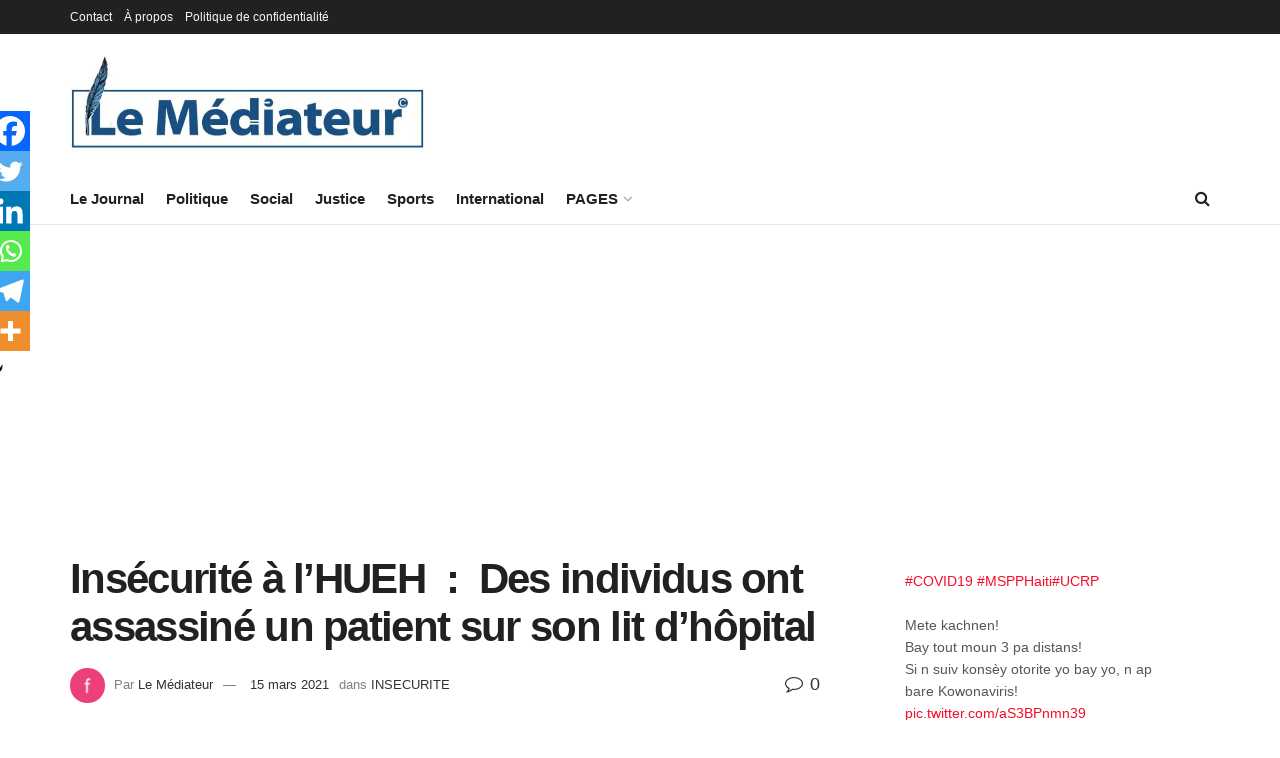

--- FILE ---
content_type: text/html; charset=UTF-8
request_url: https://lemediateurhaiti.com/18523-2/
body_size: 20975
content:
<!doctype html>
<!--[if lt IE 7]> <html class="no-js lt-ie9 lt-ie8 lt-ie7" lang="fr-FR"> <![endif]-->
<!--[if IE 7]>    <html class="no-js lt-ie9 lt-ie8" lang="fr-FR"> <![endif]-->
<!--[if IE 8]>    <html class="no-js lt-ie9" lang="fr-FR"> <![endif]-->
<!--[if IE 9]>    <html class="no-js lt-ie10" lang="fr-FR"> <![endif]-->
<!--[if gt IE 8]><!--> <html class="no-js" lang="fr-FR"> <!--<![endif]-->
<head>
<meta http-equiv="Content-Type" content="text/html; charset=UTF-8" />
<meta name='viewport' content='width=device-width, initial-scale=1, user-scalable=yes' />
<link rel="profile" href="http://gmpg.org/xfn/11" />
<link rel="pingback" href="https://lemediateurhaiti.com/xmlrpc.php" />
<meta name='robots' content='index, follow, max-image-preview:large, max-snippet:-1, max-video-preview:-1' />
<style>img:is([sizes="auto" i], [sizes^="auto," i]) { contain-intrinsic-size: 3000px 1500px }</style>
<meta property="og:type" content="article">
<meta property="og:title" content="Insécurité à l&amp;rsquo;HUEH  :  Des individus ont assassiné un patient sur son lit d&amp;rsquo;hôpital">
<meta property="og:site_name" content="Le Médiateur">
<meta property="og:description" content="&amp;nbsp; Alors qu'il se trouvait sur son lit de l'Hôpital de l'Université d'État d'Haïti (HUEH), communément appelé l'Hôpital Général, un">
<meta property="og:url" content="https://lemediateurhaiti.com/18523-2/">
<meta property="og:locale" content="fr_FR">
<meta property="og:image" content="https://lemediateurhaiti.com/wp-content/uploads/2019/12/Cadavre.jpg">
<meta property="og:image:height" content="480">
<meta property="og:image:width" content="852">
<meta property="article:published_time" content="2021-03-15T10:21:48-04:00">
<meta property="article:modified_time" content="2021-03-15T10:21:48-04:00">
<meta property="article:section" content="INSECURITE">
<meta property="article:tag" content="Assassinat">
<meta property="article:tag" content="HUEH">
<meta property="article:tag" content="Patient">
<meta name="twitter:card" content="summary_large_image">
<meta name="twitter:title" content="Insécurité à l&rsquo;HUEH  :  Des individus ont assassiné un patient sur son lit d&rsquo;hôpital">
<meta name="twitter:description" content="&nbsp; Alors qu&#039;il se trouvait sur son lit de l&#039;Hôpital de l&#039;Université d&#039;État d&#039;Haïti (HUEH), communément appelé l&#039;Hôpital Général, un">
<meta name="twitter:url" content="https://lemediateurhaiti.com/18523-2/">
<meta name="twitter:site" content="">
<meta name="twitter:image" content="https://lemediateurhaiti.com/wp-content/uploads/2019/12/Cadavre.jpg">
<meta name="twitter:image:width" content="852">
<meta name="twitter:image:height" content="480">
<script type="text/javascript">
var jnews_ajax_url = '/?ajax-request=jnews'
</script>
<script type="text/javascript">;window.jnews=window.jnews||{},window.jnews.library=window.jnews.library||{},window.jnews.library=function(){"use strict";var e=this;e.win=window,e.doc=document,e.noop=function(){},e.globalBody=e.doc.getElementsByTagName("body")[0],e.globalBody=e.globalBody?e.globalBody:e.doc,e.win.jnewsDataStorage=e.win.jnewsDataStorage||{_storage:new WeakMap,put:function(e,t,n){this._storage.has(e)||this._storage.set(e,new Map),this._storage.get(e).set(t,n)},get:function(e,t){return this._storage.get(e).get(t)},has:function(e,t){return this._storage.has(e)&&this._storage.get(e).has(t)},remove:function(e,t){var n=this._storage.get(e).delete(t);return 0===!this._storage.get(e).size&&this._storage.delete(e),n}},e.windowWidth=function(){return e.win.innerWidth||e.docEl.clientWidth||e.globalBody.clientWidth},e.windowHeight=function(){return e.win.innerHeight||e.docEl.clientHeight||e.globalBody.clientHeight},e.requestAnimationFrame=e.win.requestAnimationFrame||e.win.webkitRequestAnimationFrame||e.win.mozRequestAnimationFrame||e.win.msRequestAnimationFrame||window.oRequestAnimationFrame||function(e){return setTimeout(e,1e3/60)},e.cancelAnimationFrame=e.win.cancelAnimationFrame||e.win.webkitCancelAnimationFrame||e.win.webkitCancelRequestAnimationFrame||e.win.mozCancelAnimationFrame||e.win.msCancelRequestAnimationFrame||e.win.oCancelRequestAnimationFrame||function(e){clearTimeout(e)},e.classListSupport="classList"in document.createElement("_"),e.hasClass=e.classListSupport?function(e,t){return e.classList.contains(t)}:function(e,t){return e.className.indexOf(t)>=0},e.addClass=e.classListSupport?function(t,n){e.hasClass(t,n)||t.classList.add(n)}:function(t,n){e.hasClass(t,n)||(t.className+=" "+n)},e.removeClass=e.classListSupport?function(t,n){e.hasClass(t,n)&&t.classList.remove(n)}:function(t,n){e.hasClass(t,n)&&(t.className=t.className.replace(n,""))},e.objKeys=function(e){var t=[];for(var n in e)Object.prototype.hasOwnProperty.call(e,n)&&t.push(n);return t},e.isObjectSame=function(e,t){var n=!0;return JSON.stringify(e)!==JSON.stringify(t)&&(n=!1),n},e.extend=function(){for(var e,t,n,o=arguments[0]||{},i=1,a=arguments.length;i<a;i++)if(null!==(e=arguments[i]))for(t in e)o!==(n=e[t])&&void 0!==n&&(o[t]=n);return o},e.dataStorage=e.win.jnewsDataStorage,e.isVisible=function(e){return 0!==e.offsetWidth&&0!==e.offsetHeight||e.getBoundingClientRect().length},e.getHeight=function(e){return e.offsetHeight||e.clientHeight||e.getBoundingClientRect().height},e.getWidth=function(e){return e.offsetWidth||e.clientWidth||e.getBoundingClientRect().width},e.supportsPassive=!1;try{var t=Object.defineProperty({},"passive",{get:function(){e.supportsPassive=!0}});"createEvent"in e.doc?e.win.addEventListener("test",null,t):"fireEvent"in e.doc&&e.win.attachEvent("test",null)}catch(e){}e.passiveOption=!!e.supportsPassive&&{passive:!0},e.setStorage=function(e,t){e="jnews-"+e;var n={expired:Math.floor(((new Date).getTime()+432e5)/1e3)};t=Object.assign(n,t);localStorage.setItem(e,JSON.stringify(t))},e.getStorage=function(e){e="jnews-"+e;var t=localStorage.getItem(e);return null!==t&&0<t.length?JSON.parse(localStorage.getItem(e)):{}},e.expiredStorage=function(){var t,n="jnews-";for(var o in localStorage)o.indexOf(n)>-1&&"undefined"!==(t=e.getStorage(o.replace(n,""))).expired&&t.expired<Math.floor((new Date).getTime()/1e3)&&localStorage.removeItem(o)},e.addEvents=function(t,n,o){for(var i in n){var a=["touchstart","touchmove"].indexOf(i)>=0&&!o&&e.passiveOption;"createEvent"in e.doc?t.addEventListener(i,n[i],a):"fireEvent"in e.doc&&t.attachEvent("on"+i,n[i])}},e.removeEvents=function(t,n){for(var o in n)"createEvent"in e.doc?t.removeEventListener(o,n[o]):"fireEvent"in e.doc&&t.detachEvent("on"+o,n[o])},e.triggerEvents=function(t,n,o){var i;o=o||{detail:null};return"createEvent"in e.doc?(!(i=e.doc.createEvent("CustomEvent")||new CustomEvent(n)).initCustomEvent||i.initCustomEvent(n,!0,!1,o),void t.dispatchEvent(i)):"fireEvent"in e.doc?((i=e.doc.createEventObject()).eventType=n,void t.fireEvent("on"+i.eventType,i)):void 0},e.getParents=function(t,n){void 0===n&&(n=e.doc);for(var o=[],i=t.parentNode,a=!1;!a;)if(i){var r=i;r.querySelectorAll(n).length?a=!0:(o.push(r),i=r.parentNode)}else o=[],a=!0;return o},e.forEach=function(e,t,n){for(var o=0,i=e.length;o<i;o++)t.call(n,e[o],o)},e.getText=function(e){return e.innerText||e.textContent},e.setText=function(e,t){var n="object"==typeof t?t.innerText||t.textContent:t;e.innerText&&(e.innerText=n),e.textContent&&(e.textContent=n)},e.httpBuildQuery=function(t){return e.objKeys(t).reduce(function t(n){var o=arguments.length>1&&void 0!==arguments[1]?arguments[1]:null;return function(i,a){var r=n[a];a=encodeURIComponent(a);var s=o?"".concat(o,"[").concat(a,"]"):a;return null==r||"function"==typeof r?(i.push("".concat(s,"=")),i):["number","boolean","string"].includes(typeof r)?(i.push("".concat(s,"=").concat(encodeURIComponent(r))),i):(i.push(e.objKeys(r).reduce(t(r,s),[]).join("&")),i)}}(t),[]).join("&")},e.get=function(t,n,o,i){return o="function"==typeof o?o:e.noop,e.ajax("GET",t,n,o,i)},e.post=function(t,n,o,i){return o="function"==typeof o?o:e.noop,e.ajax("POST",t,n,o,i)},e.ajax=function(t,n,o,i,a){var r=new XMLHttpRequest,s=n,c=e.httpBuildQuery(o);if(t=-1!=["GET","POST"].indexOf(t)?t:"GET",r.open(t,s+("GET"==t?"?"+c:""),!0),"POST"==t&&r.setRequestHeader("Content-type","application/x-www-form-urlencoded"),r.setRequestHeader("X-Requested-With","XMLHttpRequest"),r.onreadystatechange=function(){4===r.readyState&&200<=r.status&&300>r.status&&"function"==typeof i&&i.call(void 0,r.response)},void 0!==a&&!a){return{xhr:r,send:function(){r.send("POST"==t?c:null)}}}return r.send("POST"==t?c:null),{xhr:r}},e.scrollTo=function(t,n,o){function i(e,t,n){this.start=this.position(),this.change=e-this.start,this.currentTime=0,this.increment=20,this.duration=void 0===n?500:n,this.callback=t,this.finish=!1,this.animateScroll()}return Math.easeInOutQuad=function(e,t,n,o){return(e/=o/2)<1?n/2*e*e+t:-n/2*(--e*(e-2)-1)+t},i.prototype.stop=function(){this.finish=!0},i.prototype.move=function(t){e.doc.documentElement.scrollTop=t,e.globalBody.parentNode.scrollTop=t,e.globalBody.scrollTop=t},i.prototype.position=function(){return e.doc.documentElement.scrollTop||e.globalBody.parentNode.scrollTop||e.globalBody.scrollTop},i.prototype.animateScroll=function(){this.currentTime+=this.increment;var t=Math.easeInOutQuad(this.currentTime,this.start,this.change,this.duration);this.move(t),this.currentTime<this.duration&&!this.finish?e.requestAnimationFrame.call(e.win,this.animateScroll.bind(this)):this.callback&&"function"==typeof this.callback&&this.callback()},new i(t,n,o)},e.unwrap=function(t){var n,o=t;e.forEach(t,(function(e,t){n?n+=e:n=e})),o.replaceWith(n)},e.performance={start:function(e){performance.mark(e+"Start")},stop:function(e){performance.mark(e+"End"),performance.measure(e,e+"Start",e+"End")}},e.fps=function(){var t=0,n=0,o=0;!function(){var i=t=0,a=0,r=0,s=document.getElementById("fpsTable"),c=function(t){void 0===document.getElementsByTagName("body")[0]?e.requestAnimationFrame.call(e.win,(function(){c(t)})):document.getElementsByTagName("body")[0].appendChild(t)};null===s&&((s=document.createElement("div")).style.position="fixed",s.style.top="120px",s.style.left="10px",s.style.width="100px",s.style.height="20px",s.style.border="1px solid black",s.style.fontSize="11px",s.style.zIndex="100000",s.style.backgroundColor="white",s.id="fpsTable",c(s));var l=function(){o++,n=Date.now(),(a=(o/(r=(n-t)/1e3)).toPrecision(2))!=i&&(i=a,s.innerHTML=i+"fps"),1<r&&(t=n,o=0),e.requestAnimationFrame.call(e.win,l)};l()}()},e.instr=function(e,t){for(var n=0;n<t.length;n++)if(-1!==e.toLowerCase().indexOf(t[n].toLowerCase()))return!0},e.winLoad=function(t,n){function o(o){if("complete"===e.doc.readyState||"interactive"===e.doc.readyState)return!o||n?setTimeout(t,n||1):t(o),1}o()||e.addEvents(e.win,{load:o})},e.docReady=function(t,n){function o(o){if("complete"===e.doc.readyState||"interactive"===e.doc.readyState)return!o||n?setTimeout(t,n||1):t(o),1}o()||e.addEvents(e.doc,{DOMContentLoaded:o})},e.fireOnce=function(){e.docReady((function(){e.assets=e.assets||[],e.assets.length&&(e.boot(),e.load_assets())}),50)},e.boot=function(){e.length&&e.doc.querySelectorAll("style[media]").forEach((function(e){"not all"==e.getAttribute("media")&&e.removeAttribute("media")}))},e.create_js=function(t,n){var o=e.doc.createElement("script");switch(o.setAttribute("src",t),n){case"defer":o.setAttribute("defer",!0);break;case"async":o.setAttribute("async",!0);break;case"deferasync":o.setAttribute("defer",!0),o.setAttribute("async",!0)}e.globalBody.appendChild(o)},e.load_assets=function(){"object"==typeof e.assets&&e.forEach(e.assets.slice(0),(function(t,n){var o="";t.defer&&(o+="defer"),t.async&&(o+="async"),e.create_js(t.url,o);var i=e.assets.indexOf(t);i>-1&&e.assets.splice(i,1)})),e.assets=jnewsoption.au_scripts=window.jnewsads=[]},e.setCookie=function(e,t,n){var o="";if(n){var i=new Date;i.setTime(i.getTime()+24*n*60*60*1e3),o="; expires="+i.toUTCString()}document.cookie=e+"="+(t||"")+o+"; path=/"},e.getCookie=function(e){for(var t=e+"=",n=document.cookie.split(";"),o=0;o<n.length;o++){for(var i=n[o];" "==i.charAt(0);)i=i.substring(1,i.length);if(0==i.indexOf(t))return i.substring(t.length,i.length)}return null},e.eraseCookie=function(e){document.cookie=e+"=; Path=/; Expires=Thu, 01 Jan 1970 00:00:01 GMT;"},e.docReady((function(){e.globalBody=e.globalBody==e.doc?e.doc.getElementsByTagName("body")[0]:e.globalBody,e.globalBody=e.globalBody?e.globalBody:e.doc})),e.winLoad((function(){e.winLoad((function(){var t=!1;if(void 0!==window.jnewsadmin)if(void 0!==window.file_version_checker){var n=e.objKeys(window.file_version_checker);n.length?n.forEach((function(e){t||"10.0.4"===window.file_version_checker[e]||(t=!0)})):t=!0}else t=!0;t&&(window.jnewsHelper.getMessage(),window.jnewsHelper.getNotice())}),2500)}))},window.jnews.library=new window.jnews.library;</script>
<!-- This site is optimized with the Yoast SEO plugin v26.7 - https://yoast.com/wordpress/plugins/seo/ -->
<title>Insécurité à l&#039;HUEH  :  Des individus ont assassiné un patient sur son lit d&#039;hôpital - Le Médiateur</title>
<link rel="canonical" href="https://lemediateurhaiti.com/?p=18523" />
<meta property="og:locale" content="fr_FR" />
<meta property="og:type" content="article" />
<meta property="og:title" content="Insécurité à l&#039;HUEH  :  Des individus ont assassiné un patient sur son lit d&#039;hôpital - Le Médiateur" />
<meta property="og:description" content="PARTAGER&nbsp; Alors qu&rsquo;il se trouvait sur son lit de l&rsquo;Hôpital de l&rsquo;Université d&rsquo;État d&rsquo;Haïti (HUEH), communément appelé l&rsquo;Hôpital Général, un prisonnier a été tué par balle ce dimanche 14 mars 2021. Selon des témoignages d&rsquo;une source proche de l&rsquo;HUEH, un individu s&rsquo;est brusquement présenté devant le lit du patient dans le service de l&rsquo;internat et [&hellip;]" />
<meta property="og:url" content="https://lemediateurhaiti.com/?p=18523" />
<meta property="og:site_name" content="Le Médiateur" />
<meta property="article:publisher" content="https://web.facebook.com/lemediateurht/" />
<meta property="article:published_time" content="2021-03-15T14:21:48+00:00" />
<meta property="og:image" content="https://lemediateurhaiti.com/wp-content/uploads/2019/12/Cadavre.jpg" />
<meta property="og:image:width" content="852" />
<meta property="og:image:height" content="480" />
<meta property="og:image:type" content="image/jpeg" />
<meta name="author" content="Le Médiateur" />
<meta name="twitter:card" content="summary_large_image" />
<meta name="twitter:creator" content="@lemediateurht" />
<meta name="twitter:site" content="@lemediateurht" />
<script type="application/ld+json" class="yoast-schema-graph">{"@context":"https://schema.org","@graph":[{"@type":"Article","@id":"https://lemediateurhaiti.com/?p=18523#article","isPartOf":{"@id":"https://lemediateurhaiti.com/?p=18523"},"author":{"name":"Le Médiateur","@id":"https://lemediateurhaiti.com/#/schema/person/a3dbfe21252c12d5e1554f71ce0900cc"},"headline":"Insécurité à l&rsquo;HUEH  :  Des individus ont assassiné un patient sur son lit d&rsquo;hôpital","datePublished":"2021-03-15T14:21:48+00:00","mainEntityOfPage":{"@id":"https://lemediateurhaiti.com/?p=18523"},"wordCount":150,"publisher":{"@id":"https://lemediateurhaiti.com/#organization"},"image":{"@id":"https://lemediateurhaiti.com/?p=18523#primaryimage"},"thumbnailUrl":"https://lemediateurhaiti.com/wp-content/uploads/2019/12/Cadavre.jpg","keywords":["Assassinat","HUEH","Patient"],"articleSection":["INSECURITE"],"inLanguage":"fr-FR"},{"@type":"WebPage","@id":"https://lemediateurhaiti.com/?p=18523","url":"https://lemediateurhaiti.com/?p=18523","name":"Insécurité à l'HUEH  :  Des individus ont assassiné un patient sur son lit d'hôpital - Le Médiateur","isPartOf":{"@id":"https://lemediateurhaiti.com/#website"},"primaryImageOfPage":{"@id":"https://lemediateurhaiti.com/?p=18523#primaryimage"},"image":{"@id":"https://lemediateurhaiti.com/?p=18523#primaryimage"},"thumbnailUrl":"https://lemediateurhaiti.com/wp-content/uploads/2019/12/Cadavre.jpg","datePublished":"2021-03-15T14:21:48+00:00","breadcrumb":{"@id":"https://lemediateurhaiti.com/?p=18523#breadcrumb"},"inLanguage":"fr-FR","potentialAction":[{"@type":"ReadAction","target":["https://lemediateurhaiti.com/?p=18523"]}]},{"@type":"ImageObject","inLanguage":"fr-FR","@id":"https://lemediateurhaiti.com/?p=18523#primaryimage","url":"https://lemediateurhaiti.com/wp-content/uploads/2019/12/Cadavre.jpg","contentUrl":"https://lemediateurhaiti.com/wp-content/uploads/2019/12/Cadavre.jpg","width":852,"height":480},{"@type":"BreadcrumbList","@id":"https://lemediateurhaiti.com/?p=18523#breadcrumb","itemListElement":[{"@type":"ListItem","position":1,"name":"Accueil","item":"https://lemediateurhaiti.com/"},{"@type":"ListItem","position":2,"name":"Insécurité à l&rsquo;HUEH  :  Des individus ont assassiné un patient sur son lit d&rsquo;hôpital"}]},{"@type":"WebSite","@id":"https://lemediateurhaiti.com/#website","url":"https://lemediateurhaiti.com/","name":"Le Médiateur","description":"Le pont entre vous et la bonne information","publisher":{"@id":"https://lemediateurhaiti.com/#organization"},"potentialAction":[{"@type":"SearchAction","target":{"@type":"EntryPoint","urlTemplate":"https://lemediateurhaiti.com/?s={search_term_string}"},"query-input":{"@type":"PropertyValueSpecification","valueRequired":true,"valueName":"search_term_string"}}],"inLanguage":"fr-FR"},{"@type":"Organization","@id":"https://lemediateurhaiti.com/#organization","name":"Le Médiateur","url":"https://lemediateurhaiti.com/","logo":{"@type":"ImageObject","inLanguage":"fr-FR","@id":"https://lemediateurhaiti.com/#/schema/logo/image/","url":"https://i0.wp.com/lemediateurhaiti.com/wp-content/uploads/2020/03/Logo-Le-Mediateur-3.jpg?fit=711%2C192&ssl=1","contentUrl":"https://i0.wp.com/lemediateurhaiti.com/wp-content/uploads/2020/03/Logo-Le-Mediateur-3.jpg?fit=711%2C192&ssl=1","width":711,"height":192,"caption":"Le Médiateur"},"image":{"@id":"https://lemediateurhaiti.com/#/schema/logo/image/"},"sameAs":["https://web.facebook.com/lemediateurht/","https://x.com/lemediateurht","https://www.instagram.com/lemediateurht/","https://www.youtube.com/channel/UCoEAR5o39208iEbP3CQvaLQ"]},{"@type":"Person","@id":"https://lemediateurhaiti.com/#/schema/person/a3dbfe21252c12d5e1554f71ce0900cc","name":"Le Médiateur","image":{"@type":"ImageObject","inLanguage":"fr-FR","@id":"https://lemediateurhaiti.com/#/schema/person/image/","url":"https://secure.gravatar.com/avatar/3a45a59731ed56bead1d05974621a3a1bdf1495035afa1d1cd13cabffa48b75d?s=96&d=mm&r=g","contentUrl":"https://secure.gravatar.com/avatar/3a45a59731ed56bead1d05974621a3a1bdf1495035afa1d1cd13cabffa48b75d?s=96&d=mm&r=g","caption":"Le Médiateur"},"sameAs":["lhumble"],"url":"https://lemediateurhaiti.com/author/fredopierre87/"}]}</script>
<!-- / Yoast SEO plugin. -->
<link rel='dns-prefetch' href='//stats.wp.com' />
<link rel='preconnect' href='//c0.wp.com' />
<link rel='stylesheet' id='jetpack_related-posts-css' href='//c0.wp.com/p/jetpack/15.4/modules/related-posts/related-posts.css' type='text/css' media='all' />
<link rel='stylesheet' id='wp-block-library-css' href='//c0.wp.com/c/6.8.3/wp-includes/css/dist/block-library/style.min.css' type='text/css' media='all' />
<style id='classic-theme-styles-inline-css' type='text/css'>
/*! This file is auto-generated */
.wp-block-button__link{color:#fff;background-color:#32373c;border-radius:9999px;box-shadow:none;text-decoration:none;padding:calc(.667em + 2px) calc(1.333em + 2px);font-size:1.125em}.wp-block-file__button{background:#32373c;color:#fff;text-decoration:none}
</style>
<link rel='stylesheet' id='mediaelement-css' href='//c0.wp.com/c/6.8.3/wp-includes/js/mediaelement/mediaelementplayer-legacy.min.css' type='text/css' media='all' />
<link rel='stylesheet' id='wp-mediaelement-css' href='//c0.wp.com/c/6.8.3/wp-includes/js/mediaelement/wp-mediaelement.min.css' type='text/css' media='all' />
<style id='jetpack-sharing-buttons-style-inline-css' type='text/css'>
.jetpack-sharing-buttons__services-list{display:flex;flex-direction:row;flex-wrap:wrap;gap:0;list-style-type:none;margin:5px;padding:0}.jetpack-sharing-buttons__services-list.has-small-icon-size{font-size:12px}.jetpack-sharing-buttons__services-list.has-normal-icon-size{font-size:16px}.jetpack-sharing-buttons__services-list.has-large-icon-size{font-size:24px}.jetpack-sharing-buttons__services-list.has-huge-icon-size{font-size:36px}@media print{.jetpack-sharing-buttons__services-list{display:none!important}}.editor-styles-wrapper .wp-block-jetpack-sharing-buttons{gap:0;padding-inline-start:0}ul.jetpack-sharing-buttons__services-list.has-background{padding:1.25em 2.375em}
</style>
<style id='global-styles-inline-css' type='text/css'>
:root{--wp--preset--aspect-ratio--square: 1;--wp--preset--aspect-ratio--4-3: 4/3;--wp--preset--aspect-ratio--3-4: 3/4;--wp--preset--aspect-ratio--3-2: 3/2;--wp--preset--aspect-ratio--2-3: 2/3;--wp--preset--aspect-ratio--16-9: 16/9;--wp--preset--aspect-ratio--9-16: 9/16;--wp--preset--color--black: #000000;--wp--preset--color--cyan-bluish-gray: #abb8c3;--wp--preset--color--white: #ffffff;--wp--preset--color--pale-pink: #f78da7;--wp--preset--color--vivid-red: #cf2e2e;--wp--preset--color--luminous-vivid-orange: #ff6900;--wp--preset--color--luminous-vivid-amber: #fcb900;--wp--preset--color--light-green-cyan: #7bdcb5;--wp--preset--color--vivid-green-cyan: #00d084;--wp--preset--color--pale-cyan-blue: #8ed1fc;--wp--preset--color--vivid-cyan-blue: #0693e3;--wp--preset--color--vivid-purple: #9b51e0;--wp--preset--gradient--vivid-cyan-blue-to-vivid-purple: linear-gradient(135deg,rgba(6,147,227,1) 0%,rgb(155,81,224) 100%);--wp--preset--gradient--light-green-cyan-to-vivid-green-cyan: linear-gradient(135deg,rgb(122,220,180) 0%,rgb(0,208,130) 100%);--wp--preset--gradient--luminous-vivid-amber-to-luminous-vivid-orange: linear-gradient(135deg,rgba(252,185,0,1) 0%,rgba(255,105,0,1) 100%);--wp--preset--gradient--luminous-vivid-orange-to-vivid-red: linear-gradient(135deg,rgba(255,105,0,1) 0%,rgb(207,46,46) 100%);--wp--preset--gradient--very-light-gray-to-cyan-bluish-gray: linear-gradient(135deg,rgb(238,238,238) 0%,rgb(169,184,195) 100%);--wp--preset--gradient--cool-to-warm-spectrum: linear-gradient(135deg,rgb(74,234,220) 0%,rgb(151,120,209) 20%,rgb(207,42,186) 40%,rgb(238,44,130) 60%,rgb(251,105,98) 80%,rgb(254,248,76) 100%);--wp--preset--gradient--blush-light-purple: linear-gradient(135deg,rgb(255,206,236) 0%,rgb(152,150,240) 100%);--wp--preset--gradient--blush-bordeaux: linear-gradient(135deg,rgb(254,205,165) 0%,rgb(254,45,45) 50%,rgb(107,0,62) 100%);--wp--preset--gradient--luminous-dusk: linear-gradient(135deg,rgb(255,203,112) 0%,rgb(199,81,192) 50%,rgb(65,88,208) 100%);--wp--preset--gradient--pale-ocean: linear-gradient(135deg,rgb(255,245,203) 0%,rgb(182,227,212) 50%,rgb(51,167,181) 100%);--wp--preset--gradient--electric-grass: linear-gradient(135deg,rgb(202,248,128) 0%,rgb(113,206,126) 100%);--wp--preset--gradient--midnight: linear-gradient(135deg,rgb(2,3,129) 0%,rgb(40,116,252) 100%);--wp--preset--font-size--small: 13px;--wp--preset--font-size--medium: 20px;--wp--preset--font-size--large: 36px;--wp--preset--font-size--x-large: 42px;--wp--preset--spacing--20: 0.44rem;--wp--preset--spacing--30: 0.67rem;--wp--preset--spacing--40: 1rem;--wp--preset--spacing--50: 1.5rem;--wp--preset--spacing--60: 2.25rem;--wp--preset--spacing--70: 3.38rem;--wp--preset--spacing--80: 5.06rem;--wp--preset--shadow--natural: 6px 6px 9px rgba(0, 0, 0, 0.2);--wp--preset--shadow--deep: 12px 12px 50px rgba(0, 0, 0, 0.4);--wp--preset--shadow--sharp: 6px 6px 0px rgba(0, 0, 0, 0.2);--wp--preset--shadow--outlined: 6px 6px 0px -3px rgba(255, 255, 255, 1), 6px 6px rgba(0, 0, 0, 1);--wp--preset--shadow--crisp: 6px 6px 0px rgba(0, 0, 0, 1);}:where(.is-layout-flex){gap: 0.5em;}:where(.is-layout-grid){gap: 0.5em;}body .is-layout-flex{display: flex;}.is-layout-flex{flex-wrap: wrap;align-items: center;}.is-layout-flex > :is(*, div){margin: 0;}body .is-layout-grid{display: grid;}.is-layout-grid > :is(*, div){margin: 0;}:where(.wp-block-columns.is-layout-flex){gap: 2em;}:where(.wp-block-columns.is-layout-grid){gap: 2em;}:where(.wp-block-post-template.is-layout-flex){gap: 1.25em;}:where(.wp-block-post-template.is-layout-grid){gap: 1.25em;}.has-black-color{color: var(--wp--preset--color--black) !important;}.has-cyan-bluish-gray-color{color: var(--wp--preset--color--cyan-bluish-gray) !important;}.has-white-color{color: var(--wp--preset--color--white) !important;}.has-pale-pink-color{color: var(--wp--preset--color--pale-pink) !important;}.has-vivid-red-color{color: var(--wp--preset--color--vivid-red) !important;}.has-luminous-vivid-orange-color{color: var(--wp--preset--color--luminous-vivid-orange) !important;}.has-luminous-vivid-amber-color{color: var(--wp--preset--color--luminous-vivid-amber) !important;}.has-light-green-cyan-color{color: var(--wp--preset--color--light-green-cyan) !important;}.has-vivid-green-cyan-color{color: var(--wp--preset--color--vivid-green-cyan) !important;}.has-pale-cyan-blue-color{color: var(--wp--preset--color--pale-cyan-blue) !important;}.has-vivid-cyan-blue-color{color: var(--wp--preset--color--vivid-cyan-blue) !important;}.has-vivid-purple-color{color: var(--wp--preset--color--vivid-purple) !important;}.has-black-background-color{background-color: var(--wp--preset--color--black) !important;}.has-cyan-bluish-gray-background-color{background-color: var(--wp--preset--color--cyan-bluish-gray) !important;}.has-white-background-color{background-color: var(--wp--preset--color--white) !important;}.has-pale-pink-background-color{background-color: var(--wp--preset--color--pale-pink) !important;}.has-vivid-red-background-color{background-color: var(--wp--preset--color--vivid-red) !important;}.has-luminous-vivid-orange-background-color{background-color: var(--wp--preset--color--luminous-vivid-orange) !important;}.has-luminous-vivid-amber-background-color{background-color: var(--wp--preset--color--luminous-vivid-amber) !important;}.has-light-green-cyan-background-color{background-color: var(--wp--preset--color--light-green-cyan) !important;}.has-vivid-green-cyan-background-color{background-color: var(--wp--preset--color--vivid-green-cyan) !important;}.has-pale-cyan-blue-background-color{background-color: var(--wp--preset--color--pale-cyan-blue) !important;}.has-vivid-cyan-blue-background-color{background-color: var(--wp--preset--color--vivid-cyan-blue) !important;}.has-vivid-purple-background-color{background-color: var(--wp--preset--color--vivid-purple) !important;}.has-black-border-color{border-color: var(--wp--preset--color--black) !important;}.has-cyan-bluish-gray-border-color{border-color: var(--wp--preset--color--cyan-bluish-gray) !important;}.has-white-border-color{border-color: var(--wp--preset--color--white) !important;}.has-pale-pink-border-color{border-color: var(--wp--preset--color--pale-pink) !important;}.has-vivid-red-border-color{border-color: var(--wp--preset--color--vivid-red) !important;}.has-luminous-vivid-orange-border-color{border-color: var(--wp--preset--color--luminous-vivid-orange) !important;}.has-luminous-vivid-amber-border-color{border-color: var(--wp--preset--color--luminous-vivid-amber) !important;}.has-light-green-cyan-border-color{border-color: var(--wp--preset--color--light-green-cyan) !important;}.has-vivid-green-cyan-border-color{border-color: var(--wp--preset--color--vivid-green-cyan) !important;}.has-pale-cyan-blue-border-color{border-color: var(--wp--preset--color--pale-cyan-blue) !important;}.has-vivid-cyan-blue-border-color{border-color: var(--wp--preset--color--vivid-cyan-blue) !important;}.has-vivid-purple-border-color{border-color: var(--wp--preset--color--vivid-purple) !important;}.has-vivid-cyan-blue-to-vivid-purple-gradient-background{background: var(--wp--preset--gradient--vivid-cyan-blue-to-vivid-purple) !important;}.has-light-green-cyan-to-vivid-green-cyan-gradient-background{background: var(--wp--preset--gradient--light-green-cyan-to-vivid-green-cyan) !important;}.has-luminous-vivid-amber-to-luminous-vivid-orange-gradient-background{background: var(--wp--preset--gradient--luminous-vivid-amber-to-luminous-vivid-orange) !important;}.has-luminous-vivid-orange-to-vivid-red-gradient-background{background: var(--wp--preset--gradient--luminous-vivid-orange-to-vivid-red) !important;}.has-very-light-gray-to-cyan-bluish-gray-gradient-background{background: var(--wp--preset--gradient--very-light-gray-to-cyan-bluish-gray) !important;}.has-cool-to-warm-spectrum-gradient-background{background: var(--wp--preset--gradient--cool-to-warm-spectrum) !important;}.has-blush-light-purple-gradient-background{background: var(--wp--preset--gradient--blush-light-purple) !important;}.has-blush-bordeaux-gradient-background{background: var(--wp--preset--gradient--blush-bordeaux) !important;}.has-luminous-dusk-gradient-background{background: var(--wp--preset--gradient--luminous-dusk) !important;}.has-pale-ocean-gradient-background{background: var(--wp--preset--gradient--pale-ocean) !important;}.has-electric-grass-gradient-background{background: var(--wp--preset--gradient--electric-grass) !important;}.has-midnight-gradient-background{background: var(--wp--preset--gradient--midnight) !important;}.has-small-font-size{font-size: var(--wp--preset--font-size--small) !important;}.has-medium-font-size{font-size: var(--wp--preset--font-size--medium) !important;}.has-large-font-size{font-size: var(--wp--preset--font-size--large) !important;}.has-x-large-font-size{font-size: var(--wp--preset--font-size--x-large) !important;}
:where(.wp-block-post-template.is-layout-flex){gap: 1.25em;}:where(.wp-block-post-template.is-layout-grid){gap: 1.25em;}
:where(.wp-block-columns.is-layout-flex){gap: 2em;}:where(.wp-block-columns.is-layout-grid){gap: 2em;}
:root :where(.wp-block-pullquote){font-size: 1.5em;line-height: 1.6;}
</style>
<link rel='stylesheet' id='js_composer_front-css' href='//lemediateurhaiti.com/wp-content/plugins/js_composer/assets/css/js_composer.min.css' type='text/css' media='all' />
<link rel='stylesheet' id='heateor_sss_frontend_css-css' href='//lemediateurhaiti.com/wp-content/plugins/sassy-social-share/public/css/sassy-social-share-public.css' type='text/css' media='all' />
<style id='heateor_sss_frontend_css-inline-css' type='text/css'>
.heateor_sss_button_instagram span.heateor_sss_svg,a.heateor_sss_instagram span.heateor_sss_svg{background:radial-gradient(circle at 30% 107%,#fdf497 0,#fdf497 5%,#fd5949 45%,#d6249f 60%,#285aeb 90%)}.heateor_sss_horizontal_sharing .heateor_sss_svg,.heateor_sss_standard_follow_icons_container .heateor_sss_svg{color:#fff;border-width:0px;border-style:solid;border-color:transparent}.heateor_sss_horizontal_sharing .heateorSssTCBackground{color:#666}.heateor_sss_horizontal_sharing span.heateor_sss_svg:hover,.heateor_sss_standard_follow_icons_container span.heateor_sss_svg:hover{border-color:transparent;}.heateor_sss_vertical_sharing span.heateor_sss_svg,.heateor_sss_floating_follow_icons_container span.heateor_sss_svg{color:#fff;border-width:0px;border-style:solid;border-color:transparent;}.heateor_sss_vertical_sharing .heateorSssTCBackground{color:#666;}.heateor_sss_vertical_sharing span.heateor_sss_svg:hover,.heateor_sss_floating_follow_icons_container span.heateor_sss_svg:hover{border-color:transparent;}@media screen and (max-width:783px) {.heateor_sss_vertical_sharing{display:none!important}}div.heateor_sss_mobile_footer{display:none;}@media screen and (max-width:783px){div.heateor_sss_bottom_sharing .heateorSssTCBackground{background-color:white}div.heateor_sss_bottom_sharing{width:100%!important;left:0!important;}div.heateor_sss_bottom_sharing a{width:16.666666666667% !important;}div.heateor_sss_bottom_sharing .heateor_sss_svg{width: 100% !important;}div.heateor_sss_bottom_sharing div.heateorSssTotalShareCount{font-size:1em!important;line-height:28px!important}div.heateor_sss_bottom_sharing div.heateorSssTotalShareText{font-size:.7em!important;line-height:0px!important}div.heateor_sss_mobile_footer{display:block;height:40px;}.heateor_sss_bottom_sharing{padding:0!important;display:block!important;width:auto!important;bottom:-2px!important;top: auto!important;}.heateor_sss_bottom_sharing .heateor_sss_square_count{line-height:inherit;}.heateor_sss_bottom_sharing .heateorSssSharingArrow{display:none;}.heateor_sss_bottom_sharing .heateorSssTCBackground{margin-right:1.1em!important}}
</style>
<link rel='stylesheet' id='jnews-frontend-css' href='//lemediateurhaiti.com/wp-content/themes/jnews/assets/dist/frontend.min.css' type='text/css' media='all' />
<link rel='stylesheet' id='jnews-js-composer-css' href='//lemediateurhaiti.com/wp-content/themes/jnews/assets/css/js-composer-frontend.css' type='text/css' media='all' />
<link rel='stylesheet' id='jnews-style-css' href='//lemediateurhaiti.com/wp-content/themes/jnews/style.css' type='text/css' media='all' />
<link rel='stylesheet' id='jnews-darkmode-css' href='//lemediateurhaiti.com/wp-content/themes/jnews/assets/css/darkmode.css' type='text/css' media='all' />
<link rel='stylesheet' id='jnews-scheme-css' href='//lemediateurhaiti.com/wp-content/themes/jnews/data/import/newspaper/scheme.css' type='text/css' media='all' />
<script type="text/javascript" id="jetpack_related-posts-js-extra">
/* <![CDATA[ */
var related_posts_js_options = {"post_heading":"h4"};
/* ]]> */
</script>
<script type="text/javascript" src="//c0.wp.com/p/jetpack/15.4/_inc/build/related-posts/related-posts.min.js" id="jetpack_related-posts-js"></script>
<script type="text/javascript" src="//c0.wp.com/c/6.8.3/wp-includes/js/jquery/jquery.min.js" id="jquery-core-js"></script>
<script type="text/javascript" src="//c0.wp.com/c/6.8.3/wp-includes/js/jquery/jquery-migrate.min.js" id="jquery-migrate-js"></script>
<script></script><link rel="https://api.w.org/" href="https://lemediateurhaiti.com/wp-json/" /><link rel="alternate" title="JSON" type="application/json" href="https://lemediateurhaiti.com/wp-json/wp/v2/posts/18523" /><script async src="https://pagead2.googlesyndication.com/pagead/js/adsbygoogle.js?client=ca-pub-1512120801740663"
crossorigin="anonymous"></script>	<style>img#wpstats{display:none}</style>
<meta name="generator" content="Powered by WPBakery Page Builder - drag and drop page builder for WordPress."/>
<link rel="icon" href="https://lemediateurhaiti.com/wp-content/uploads/2020/03/cropped-IMG-20200103-WA0032-1-32x32.jpg" sizes="32x32" />
<link rel="icon" href="https://lemediateurhaiti.com/wp-content/uploads/2020/03/cropped-IMG-20200103-WA0032-1-192x192.jpg" sizes="192x192" />
<link rel="apple-touch-icon" href="https://lemediateurhaiti.com/wp-content/uploads/2020/03/cropped-IMG-20200103-WA0032-1-180x180.jpg" />
<meta name="msapplication-TileImage" content="https://lemediateurhaiti.com/wp-content/uploads/2020/03/cropped-IMG-20200103-WA0032-1-270x270.jpg" />
<style id="jeg_dynamic_css" type="text/css" data-type="jeg_custom-css">.jeg_mobile_bottombar { height : 60px; line-height : 60px; } </style><style type="text/css">
.no_thumbnail .jeg_thumb,
.thumbnail-container.no_thumbnail {
display: none !important;
}
.jeg_search_result .jeg_pl_xs_3.no_thumbnail .jeg_postblock_content,
.jeg_sidefeed .jeg_pl_xs_3.no_thumbnail .jeg_postblock_content,
.jeg_pl_sm.no_thumbnail .jeg_postblock_content {
margin-left: 0;
}
.jeg_postblock_11 .no_thumbnail .jeg_postblock_content,
.jeg_postblock_12 .no_thumbnail .jeg_postblock_content,
.jeg_postblock_12.jeg_col_3o3 .no_thumbnail .jeg_postblock_content  {
margin-top: 0;
}
.jeg_postblock_15 .jeg_pl_md_box.no_thumbnail .jeg_postblock_content,
.jeg_postblock_19 .jeg_pl_md_box.no_thumbnail .jeg_postblock_content,
.jeg_postblock_24 .jeg_pl_md_box.no_thumbnail .jeg_postblock_content,
.jeg_sidefeed .jeg_pl_md_box .jeg_postblock_content {
position: relative;
}
.jeg_postblock_carousel_2 .no_thumbnail .jeg_post_title a,
.jeg_postblock_carousel_2 .no_thumbnail .jeg_post_title a:hover,
.jeg_postblock_carousel_2 .no_thumbnail .jeg_post_meta .fa {
color: #212121 !important;
} 
.jnews-dark-mode .jeg_postblock_carousel_2 .no_thumbnail .jeg_post_title a,
.jnews-dark-mode .jeg_postblock_carousel_2 .no_thumbnail .jeg_post_title a:hover,
.jnews-dark-mode .jeg_postblock_carousel_2 .no_thumbnail .jeg_post_meta .fa {
color: #fff !important;
} 
</style>		<style type="text/css" id="wp-custom-css">
img.jeg_logo_img.litespeed-loaded, img.jeg_logo_img{
max-width: 550px;
}		</style>
<noscript><style> .wpb_animate_when_almost_visible { opacity: 1; }</style></noscript></head>
<body class="wp-singular post-template-default single single-post postid-18523 single-format-standard wp-embed-responsive wp-theme-jnews jeg_toggle_light jeg_single_tpl_1 jnews jsc_normal wpb-js-composer js-comp-ver-8.2 vc_responsive">
<div class="jeg_ad jeg_ad_top jnews_header_top_ads">
<div class='ads-wrapper  '></div>    </div>
<!-- The Main Wrapper
============================================= -->
<div class="jeg_viewport">
<div class="jeg_header_wrapper">
<div class="jeg_header_instagram_wrapper">
</div>
<!-- HEADER -->
<div class="jeg_header normal">
<div class="jeg_topbar jeg_container jeg_navbar_wrapper dark">
<div class="container">
<div class="jeg_nav_row">
<div class="jeg_nav_col jeg_nav_left  jeg_nav_grow">
<div class="item_wrap jeg_nav_alignleft">
<div class="jeg_nav_item">
<ul class="jeg_menu jeg_top_menu"><li id="menu-item-19093" class="menu-item menu-item-type-post_type menu-item-object-page menu-item-19093"><a href="https://lemediateurhaiti.com/contact/">Contact</a></li>
<li id="menu-item-19094" class="menu-item menu-item-type-post_type menu-item-object-page menu-item-19094"><a href="https://lemediateurhaiti.com/a-propos/">À propos</a></li>
<li id="menu-item-19095" class="menu-item menu-item-type-post_type menu-item-object-page menu-item-privacy-policy menu-item-19095"><a rel="privacy-policy" href="https://lemediateurhaiti.com/politque/">Politique de confidentialité</a></li>
</ul></div>                    </div>
</div>
<div class="jeg_nav_col jeg_nav_center  jeg_nav_normal">
<div class="item_wrap jeg_nav_aligncenter">
</div>
</div>
<div class="jeg_nav_col jeg_nav_right  jeg_nav_normal">
<div class="item_wrap jeg_nav_alignright">
</div>
</div>
</div>
</div>
</div><!-- /.jeg_container --><div class="jeg_midbar jeg_container jeg_navbar_wrapper normal">
<div class="container">
<div class="jeg_nav_row">
<div class="jeg_nav_col jeg_nav_left jeg_nav_normal">
<div class="item_wrap jeg_nav_alignleft">
<div class="jeg_nav_item jeg_logo jeg_desktop_logo">
<div class="site-title">
<a href="https://lemediateurhaiti.com/" aria-label="Visit Homepage" style="padding: 0 0 0 0;">
<img class='jeg_logo_img' src="https://lemediateurhaiti.com/wp-content/uploads/2020/03/Logo-Le-Mediateur-3.jpg" srcset="https://lemediateurhaiti.com/wp-content/uploads/2020/03/Logo-Le-Mediateur-3.jpg 1x, https://lemediateurhaiti.com/wp-content/uploads/2020/03/Logo-Le-Mediateur-3.jpg 2x" alt="Le Médiateur"data-light-src="https://lemediateurhaiti.com/wp-content/uploads/2020/03/Logo-Le-Mediateur-3.jpg" data-light-srcset="https://lemediateurhaiti.com/wp-content/uploads/2020/03/Logo-Le-Mediateur-3.jpg 1x, https://lemediateurhaiti.com/wp-content/uploads/2020/03/Logo-Le-Mediateur-3.jpg 2x" data-dark-src="https://lemediateurhaiti.com/wp-content/uploads/2020/03/Logo-Le-Mediateur-3.jpg" data-dark-srcset="https://lemediateurhaiti.com/wp-content/uploads/2020/03/Logo-Le-Mediateur-3.jpg 1x, https://lemediateurhaiti.com/wp-content/uploads/2020/03/Logo-Le-Mediateur-3.jpg 2x">			</a>
</div>
</div>
</div>
</div>
<div class="jeg_nav_col jeg_nav_center jeg_nav_normal">
<div class="item_wrap jeg_nav_aligncenter">
</div>
</div>
<div class="jeg_nav_col jeg_nav_right jeg_nav_grow">
<div class="item_wrap jeg_nav_alignright">
</div>
</div>
</div>
</div>
</div><div class="jeg_bottombar jeg_navbar jeg_container jeg_navbar_wrapper jeg_navbar_normal jeg_navbar_normal">
<div class="container">
<div class="jeg_nav_row">
<div class="jeg_nav_col jeg_nav_left jeg_nav_grow">
<div class="item_wrap jeg_nav_alignleft">
<div class="jeg_nav_item jeg_main_menu_wrapper">
<div class="jeg_mainmenu_wrap"><ul class="jeg_menu jeg_main_menu jeg_menu_style_1" data-animation="animate"><li id="menu-item-2283" class="menu-item menu-item-type-post_type menu-item-object-page menu-item-home menu-item-2283 bgnav" data-item-row="default" ><a href="https://lemediateurhaiti.com/">Le Journal</a></li>
<li id="menu-item-6099" class="menu-item menu-item-type-taxonomy menu-item-object-category menu-item-6099 bgnav" data-item-row="default" ><a href="https://lemediateurhaiti.com/category/politique/">Politique</a></li>
<li id="menu-item-6101" class="menu-item menu-item-type-taxonomy menu-item-object-category menu-item-6101 bgnav" data-item-row="default" ><a href="https://lemediateurhaiti.com/category/societe/">Social</a></li>
<li id="menu-item-1975" class="menu-item menu-item-type-taxonomy menu-item-object-category menu-item-1975 bgnav" data-item-row="default" ><a href="https://lemediateurhaiti.com/category/justice/">Justice</a></li>
<li id="menu-item-5825" class="menu-item menu-item-type-taxonomy menu-item-object-category menu-item-5825 bgnav" data-item-row="default" ><a href="https://lemediateurhaiti.com/category/sports/">Sports</a></li>
<li id="menu-item-2964" class="menu-item menu-item-type-taxonomy menu-item-object-category menu-item-2964 bgnav" data-item-row="default" ><a href="https://lemediateurhaiti.com/category/international/">International</a></li>
<li id="menu-item-16343" class="menu-item menu-item-type-custom menu-item-object-custom menu-item-has-children menu-item-16343 bgnav" data-item-row="default" ><a href="#">PAGES</a>
<ul class="sub-menu">
<li id="menu-item-16348" class="menu-item menu-item-type-post_type menu-item-object-page menu-item-16348 bgnav" data-item-row="default" ><a href="https://lemediateurhaiti.com/a-propos/">À propos</a></li>
<li id="menu-item-16347" class="menu-item menu-item-type-post_type menu-item-object-page menu-item-privacy-policy menu-item-16347 bgnav" data-item-row="default" ><a href="https://lemediateurhaiti.com/politque/">Politique de confidentialité</a></li>
<li id="menu-item-16349" class="menu-item menu-item-type-post_type menu-item-object-page menu-item-16349 bgnav" data-item-row="default" ><a href="https://lemediateurhaiti.com/contact/">Contact</a></li>
</ul>
</li>
</ul></div></div>
</div>
</div>
<div class="jeg_nav_col jeg_nav_center jeg_nav_normal">
<div class="item_wrap jeg_nav_aligncenter">
</div>
</div>
<div class="jeg_nav_col jeg_nav_right jeg_nav_normal">
<div class="item_wrap jeg_nav_alignright">
<!-- Search Icon -->
<div class="jeg_nav_item jeg_search_wrapper search_icon jeg_search_popup_expand">
<a href="#" class="jeg_search_toggle" aria-label="Search Button"><i class="fa fa-search"></i></a>
<form action="https://lemediateurhaiti.com/" method="get" class="jeg_search_form" target="_top">
<input name="s" class="jeg_search_input" placeholder="Recherche ..." type="text" value="" autocomplete="off">
<button aria-label="Search Button" type="submit" class="jeg_search_button btn"><i class="fa fa-search"></i></button>
</form>
<!-- jeg_search_hide with_result no_result -->
<div class="jeg_search_result jeg_search_hide with_result">
<div class="search-result-wrapper">
</div>
<div class="search-link search-noresult">
Pas de résultats    </div>
<div class="search-link search-all-button">
<i class="fa fa-search"></i> Voir tous les résultats     </div>
</div></div>                    </div>
</div>
</div>
</div>
</div></div><!-- /.jeg_header -->        </div>
<div class="jeg_header_sticky">
<div class="sticky_blankspace"></div>
<div class="jeg_header normal">
<div class="jeg_container">
<div data-mode="scroll" class="jeg_stickybar jeg_navbar jeg_navbar_wrapper jeg_navbar_normal jeg_navbar_normal">
<div class="container">
<div class="jeg_nav_row">
<div class="jeg_nav_col jeg_nav_left jeg_nav_grow">
<div class="item_wrap jeg_nav_alignleft">
<div class="jeg_nav_item jeg_main_menu_wrapper">
<div class="jeg_mainmenu_wrap"><ul class="jeg_menu jeg_main_menu jeg_menu_style_1" data-animation="animate"><li id="menu-item-2283" class="menu-item menu-item-type-post_type menu-item-object-page menu-item-home menu-item-2283 bgnav" data-item-row="default" ><a href="https://lemediateurhaiti.com/">Le Journal</a></li>
<li id="menu-item-6099" class="menu-item menu-item-type-taxonomy menu-item-object-category menu-item-6099 bgnav" data-item-row="default" ><a href="https://lemediateurhaiti.com/category/politique/">Politique</a></li>
<li id="menu-item-6101" class="menu-item menu-item-type-taxonomy menu-item-object-category menu-item-6101 bgnav" data-item-row="default" ><a href="https://lemediateurhaiti.com/category/societe/">Social</a></li>
<li id="menu-item-1975" class="menu-item menu-item-type-taxonomy menu-item-object-category menu-item-1975 bgnav" data-item-row="default" ><a href="https://lemediateurhaiti.com/category/justice/">Justice</a></li>
<li id="menu-item-5825" class="menu-item menu-item-type-taxonomy menu-item-object-category menu-item-5825 bgnav" data-item-row="default" ><a href="https://lemediateurhaiti.com/category/sports/">Sports</a></li>
<li id="menu-item-2964" class="menu-item menu-item-type-taxonomy menu-item-object-category menu-item-2964 bgnav" data-item-row="default" ><a href="https://lemediateurhaiti.com/category/international/">International</a></li>
<li id="menu-item-16343" class="menu-item menu-item-type-custom menu-item-object-custom menu-item-has-children menu-item-16343 bgnav" data-item-row="default" ><a href="#">PAGES</a>
<ul class="sub-menu">
<li id="menu-item-16348" class="menu-item menu-item-type-post_type menu-item-object-page menu-item-16348 bgnav" data-item-row="default" ><a href="https://lemediateurhaiti.com/a-propos/">À propos</a></li>
<li id="menu-item-16347" class="menu-item menu-item-type-post_type menu-item-object-page menu-item-privacy-policy menu-item-16347 bgnav" data-item-row="default" ><a href="https://lemediateurhaiti.com/politque/">Politique de confidentialité</a></li>
<li id="menu-item-16349" class="menu-item menu-item-type-post_type menu-item-object-page menu-item-16349 bgnav" data-item-row="default" ><a href="https://lemediateurhaiti.com/contact/">Contact</a></li>
</ul>
</li>
</ul></div></div>
</div>
</div>
<div class="jeg_nav_col jeg_nav_center jeg_nav_normal">
<div class="item_wrap jeg_nav_aligncenter">
</div>
</div>
<div class="jeg_nav_col jeg_nav_right jeg_nav_normal">
<div class="item_wrap jeg_nav_alignright">
<!-- Search Icon -->
<div class="jeg_nav_item jeg_search_wrapper search_icon jeg_search_popup_expand">
<a href="#" class="jeg_search_toggle" aria-label="Search Button"><i class="fa fa-search"></i></a>
<form action="https://lemediateurhaiti.com/" method="get" class="jeg_search_form" target="_top">
<input name="s" class="jeg_search_input" placeholder="Recherche ..." type="text" value="" autocomplete="off">
<button aria-label="Search Button" type="submit" class="jeg_search_button btn"><i class="fa fa-search"></i></button>
</form>
<!-- jeg_search_hide with_result no_result -->
<div class="jeg_search_result jeg_search_hide with_result">
<div class="search-result-wrapper">
</div>
<div class="search-link search-noresult">
Pas de résultats    </div>
<div class="search-link search-all-button">
<i class="fa fa-search"></i> Voir tous les résultats     </div>
</div></div>                </div>
</div>
</div>
</div>        </div>
</div>
</div>
</div>
<div class="jeg_navbar_mobile_wrapper">
<div class="jeg_navbar_mobile" data-mode="normal">
<div class="jeg_mobile_bottombar jeg_mobile_midbar jeg_container normal">
<div class="container">
<div class="jeg_nav_row">
<div class="jeg_nav_col jeg_nav_left jeg_nav_normal">
<div class="item_wrap jeg_nav_alignleft">
</div>
</div>
<div class="jeg_nav_col jeg_nav_center jeg_nav_grow">
<div class="item_wrap jeg_nav_aligncenter">
<div class="jeg_nav_item jeg_mobile_logo">
<div class="site-title">
<a href="https://lemediateurhaiti.com/" aria-label="Visit Homepage">
<img class='jeg_logo_img' src="https://lemediateurhaiti.com/wp-content/uploads/2020/03/Logo-Le-Mediateur-3.jpg" srcset="https://lemediateurhaiti.com/wp-content/uploads/2020/03/Logo-Le-Mediateur-3.jpg 1x, https://lemediateurhaiti.com/wp-content/uploads/2020/03/Logo-Le-Mediateur-3.jpg 2x" alt="Le Médiateur"data-light-src="https://lemediateurhaiti.com/wp-content/uploads/2020/03/Logo-Le-Mediateur-3.jpg" data-light-srcset="https://lemediateurhaiti.com/wp-content/uploads/2020/03/Logo-Le-Mediateur-3.jpg 1x, https://lemediateurhaiti.com/wp-content/uploads/2020/03/Logo-Le-Mediateur-3.jpg 2x" data-dark-src="https://lemediateurhaiti.com/wp-content/uploads/2020/03/Logo-Le-Mediateur-3.jpg" data-dark-srcset="https://lemediateurhaiti.com/wp-content/uploads/2020/03/Logo-Le-Mediateur-3.jpg 1x, https://lemediateurhaiti.com/wp-content/uploads/2020/03/Logo-Le-Mediateur-3.jpg 2x">			</a>
</div>
</div>                    </div>
</div>
<div class="jeg_nav_col jeg_nav_right jeg_nav_normal">
<div class="item_wrap jeg_nav_alignright">
<div class="jeg_nav_item jeg_search_wrapper jeg_search_popup_expand">
<a href="#" aria-label="Search Button" class="jeg_search_toggle"><i class="fa fa-search"></i></a>
<form action="https://lemediateurhaiti.com/" method="get" class="jeg_search_form" target="_top">
<input name="s" class="jeg_search_input" placeholder="Recherche ..." type="text" value="" autocomplete="off">
<button aria-label="Search Button" type="submit" class="jeg_search_button btn"><i class="fa fa-search"></i></button>
</form>
<!-- jeg_search_hide with_result no_result -->
<div class="jeg_search_result jeg_search_hide with_result">
<div class="search-result-wrapper">
</div>
<div class="search-link search-noresult">
Pas de résultats    </div>
<div class="search-link search-all-button">
<i class="fa fa-search"></i> Voir tous les résultats     </div>
</div></div><div class="jeg_nav_item">
<a href="#" aria-label="Show Menu" class="toggle_btn jeg_mobile_toggle"><i class="fa fa-bars"></i></a>
</div>                    </div>
</div>
</div>
</div>
</div></div>
<div class="sticky_blankspace" style="height: 60px;"></div>        </div>
<div class="jeg_ad jeg_ad_top jnews_header_bottom_ads">
<div class='ads-wrapper  '></div>        </div>
<div class="post-wrapper">
<div class="post-wrap" >
<div class="jeg_main ">
<div class="jeg_container">
<div class="jeg_content jeg_singlepage">
<div class="container">
<div class="jeg_ad jeg_article jnews_article_top_ads">
<div class='ads-wrapper  '></div>		</div>
<div class="row">
<div class="jeg_main_content col-md-8">
<div class="jeg_inner_content">
<div class="entry-header">
<h1 class="jeg_post_title">Insécurité à l&rsquo;HUEH  :  Des individus ont assassiné un patient sur son lit d&rsquo;hôpital</h1>
<div class="jeg_meta_container"><div class="jeg_post_meta jeg_post_meta_1">
<div class="meta_left">
<div class="jeg_meta_author">
<img alt='Le Médiateur' src='https://secure.gravatar.com/avatar/3a45a59731ed56bead1d05974621a3a1bdf1495035afa1d1cd13cabffa48b75d?s=80&#038;d=mm&#038;r=g' srcset='https://secure.gravatar.com/avatar/3a45a59731ed56bead1d05974621a3a1bdf1495035afa1d1cd13cabffa48b75d?s=160&#038;d=mm&#038;r=g 2x' class='avatar avatar-80 photo' height='80' width='80' decoding='async'/>					<span class="meta_text">Par</span>
<a href="https://lemediateurhaiti.com/author/fredopierre87/">Le Médiateur</a>				</div>
<div class="jeg_meta_date">
<a href="https://lemediateurhaiti.com/18523-2/">15 mars 2021</a>
</div>
<div class="jeg_meta_category">
<span><span class="meta_text">dans</span>
<a href="https://lemediateurhaiti.com/category/insecurite/" rel="category tag">INSECURITE</a>				</span>
</div>
</div>
<div class="meta_right">
<div class="jeg_meta_comment"><a href="https://lemediateurhaiti.com/18523-2/#comments"><i
class="fa fa-comment-o"></i> 0</a></div>
</div>
</div>
</div>
</div>
<div  class="jeg_featured featured_image "><a href="https://lemediateurhaiti.com/wp-content/uploads/2019/12/Cadavre.jpg"><div class="thumbnail-container animate-lazy" style="padding-bottom:56.306%"><img width="666" height="375" src="https://lemediateurhaiti.com/wp-content/themes/jnews/assets/img/jeg-empty.png" class="attachment-jnews-750x375 size-jnews-750x375 lazyload wp-post-image" alt="Haïti-Drame : Un mort et 5 blessés dans l’effondrement d’un marché public à Port-de-Paix" decoding="async" fetchpriority="high" sizes="(max-width: 666px) 100vw, 666px" data-src="https://lemediateurhaiti.com/wp-content/uploads/2019/12/Cadavre.jpg" data-srcset="https://lemediateurhaiti.com/wp-content/uploads/2019/12/Cadavre.jpg 852w, https://lemediateurhaiti.com/wp-content/uploads/2019/12/Cadavre-300x169.jpg 300w, https://lemediateurhaiti.com/wp-content/uploads/2019/12/Cadavre-768x433.jpg 768w, https://lemediateurhaiti.com/wp-content/uploads/2019/12/Cadavre-700x394.jpg 700w" data-sizes="auto" data-expand="700" /></div></a></div>
<div class="jeg_ad jeg_article jnews_content_top_ads "><div class='ads-wrapper  '></div></div>
<div class="entry-content no-share">
<div class="jeg_share_button share-float jeg_sticky_share clearfix share-monocrhome">
</div>
<div class="content-inner ">
<div class='heateorSssClear'></div><div  class='heateor_sss_sharing_container heateor_sss_horizontal_sharing' data-heateor-sss-href='https://lemediateurhaiti.com/18523-2/'><div class='heateor_sss_sharing_title' style="font-weight:bold" >PARTAGER</div><div class="heateor_sss_sharing_ul"><a aria-label="Facebook" class="heateor_sss_facebook" href="https://www.facebook.com/sharer/sharer.php?u=https%3A%2F%2Flemediateurhaiti.com%2F18523-2%2F" title="Facebook" rel="nofollow noopener" target="_blank" style="font-size:32px!important;box-shadow:none;display:inline-block;vertical-align:middle"><span class="heateor_sss_svg" style="background-color:#0765FE;width:35px;height:35px;border-radius:999px;display:inline-block;opacity:1;float:left;font-size:32px;box-shadow:none;display:inline-block;font-size:16px;padding:0 4px;vertical-align:middle;background-repeat:repeat;overflow:hidden;padding:0;cursor:pointer;box-sizing:content-box"><svg style="display:block;border-radius:999px;" focusable="false" aria-hidden="true" xmlns="http://www.w3.org/2000/svg" width="100%" height="100%" viewBox="0 0 32 32"><path fill="#fff" d="M28 16c0-6.627-5.373-12-12-12S4 9.373 4 16c0 5.628 3.875 10.35 9.101 11.647v-7.98h-2.474V16H13.1v-1.58c0-4.085 1.849-5.978 5.859-5.978.76 0 2.072.15 2.608.298v3.325c-.283-.03-.775-.045-1.386-.045-1.967 0-2.728.745-2.728 2.683V16h3.92l-.673 3.667h-3.247v8.245C23.395 27.195 28 22.135 28 16Z"></path></svg></span></a><a aria-label="Twitter" class="heateor_sss_button_twitter" href="https://twitter.com/intent/tweet?text=Ins%C3%A9curit%C3%A9%20%C3%A0%20l%27HUEH%C2%A0%20%3A%C2%A0%20Des%20individus%20ont%20assassin%C3%A9%20un%20patient%20sur%20son%20lit%20d%27h%C3%B4pital&url=https%3A%2F%2Flemediateurhaiti.com%2F18523-2%2F" title="Twitter" rel="nofollow noopener" target="_blank" style="font-size:32px!important;box-shadow:none;display:inline-block;vertical-align:middle"><span class="heateor_sss_svg heateor_sss_s__default heateor_sss_s_twitter" style="background-color:#55acee;width:35px;height:35px;border-radius:999px;display:inline-block;opacity:1;float:left;font-size:32px;box-shadow:none;display:inline-block;font-size:16px;padding:0 4px;vertical-align:middle;background-repeat:repeat;overflow:hidden;padding:0;cursor:pointer;box-sizing:content-box"><svg style="display:block;border-radius:999px;" focusable="false" aria-hidden="true" xmlns="http://www.w3.org/2000/svg" width="100%" height="100%" viewBox="-4 -4 39 39"><path d="M28 8.557a9.913 9.913 0 0 1-2.828.775 4.93 4.93 0 0 0 2.166-2.725 9.738 9.738 0 0 1-3.13 1.194 4.92 4.92 0 0 0-3.593-1.55 4.924 4.924 0 0 0-4.794 6.049c-4.09-.21-7.72-2.17-10.15-5.15a4.942 4.942 0 0 0-.665 2.477c0 1.71.87 3.214 2.19 4.1a4.968 4.968 0 0 1-2.23-.616v.06c0 2.39 1.7 4.38 3.952 4.83-.414.115-.85.174-1.297.174-.318 0-.626-.03-.928-.086a4.935 4.935 0 0 0 4.6 3.42 9.893 9.893 0 0 1-6.114 2.107c-.398 0-.79-.023-1.175-.068a13.953 13.953 0 0 0 7.55 2.213c9.056 0 14.01-7.507 14.01-14.013 0-.213-.005-.426-.015-.637.96-.695 1.795-1.56 2.455-2.55z" fill="#fff"></path></svg></span></a><a aria-label="Linkedin" class="heateor_sss_button_linkedin" href="https://www.linkedin.com/sharing/share-offsite/?url=https%3A%2F%2Flemediateurhaiti.com%2F18523-2%2F" title="Linkedin" rel="nofollow noopener" target="_blank" style="font-size:32px!important;box-shadow:none;display:inline-block;vertical-align:middle"><span class="heateor_sss_svg heateor_sss_s__default heateor_sss_s_linkedin" style="background-color:#0077b5;width:35px;height:35px;border-radius:999px;display:inline-block;opacity:1;float:left;font-size:32px;box-shadow:none;display:inline-block;font-size:16px;padding:0 4px;vertical-align:middle;background-repeat:repeat;overflow:hidden;padding:0;cursor:pointer;box-sizing:content-box"><svg style="display:block;border-radius:999px;" focusable="false" aria-hidden="true" xmlns="http://www.w3.org/2000/svg" width="100%" height="100%" viewBox="0 0 32 32"><path d="M6.227 12.61h4.19v13.48h-4.19V12.61zm2.095-6.7a2.43 2.43 0 0 1 0 4.86c-1.344 0-2.428-1.09-2.428-2.43s1.084-2.43 2.428-2.43m4.72 6.7h4.02v1.84h.058c.56-1.058 1.927-2.176 3.965-2.176 4.238 0 5.02 2.792 5.02 6.42v7.395h-4.183v-6.56c0-1.564-.03-3.574-2.178-3.574-2.18 0-2.514 1.7-2.514 3.46v6.668h-4.187V12.61z" fill="#fff"></path></svg></span></a><a aria-label="Whatsapp" class="heateor_sss_whatsapp" href="https://api.whatsapp.com/send?text=Ins%C3%A9curit%C3%A9%20%C3%A0%20l%27HUEH%C2%A0%20%3A%C2%A0%20Des%20individus%20ont%20assassin%C3%A9%20un%20patient%20sur%20son%20lit%20d%27h%C3%B4pital%20https%3A%2F%2Flemediateurhaiti.com%2F18523-2%2F" title="Whatsapp" rel="nofollow noopener" target="_blank" style="font-size:32px!important;box-shadow:none;display:inline-block;vertical-align:middle"><span class="heateor_sss_svg" style="background-color:#55eb4c;width:35px;height:35px;border-radius:999px;display:inline-block;opacity:1;float:left;font-size:32px;box-shadow:none;display:inline-block;font-size:16px;padding:0 4px;vertical-align:middle;background-repeat:repeat;overflow:hidden;padding:0;cursor:pointer;box-sizing:content-box"><svg style="display:block;border-radius:999px;" focusable="false" aria-hidden="true" xmlns="http://www.w3.org/2000/svg" width="100%" height="100%" viewBox="-6 -5 40 40"><path class="heateor_sss_svg_stroke heateor_sss_no_fill" stroke="#fff" stroke-width="2" fill="none" d="M 11.579798566743314 24.396926207859085 A 10 10 0 1 0 6.808479557110079 20.73576436351046"></path><path d="M 7 19 l -1 6 l 6 -1" class="heateor_sss_no_fill heateor_sss_svg_stroke" stroke="#fff" stroke-width="2" fill="none"></path><path d="M 10 10 q -1 8 8 11 c 5 -1 0 -6 -1 -3 q -4 -3 -5 -5 c 4 -2 -1 -5 -1 -4" fill="#fff"></path></svg></span></a><a class="heateor_sss_more" aria-label="More" title="More" rel="nofollow noopener" style="font-size: 32px!important;border:0;box-shadow:none;display:inline-block!important;font-size:16px;padding:0 4px;vertical-align: middle;display:inline;" href="https://lemediateurhaiti.com/18523-2/" onclick="event.preventDefault()"><span class="heateor_sss_svg" style="background-color:#ee8e2d;width:35px;height:35px;border-radius:999px;display:inline-block!important;opacity:1;float:left;font-size:32px!important;box-shadow:none;display:inline-block;font-size:16px;padding:0 4px;vertical-align:middle;display:inline;background-repeat:repeat;overflow:hidden;padding:0;cursor:pointer;box-sizing:content-box;" onclick="heateorSssMoreSharingPopup(this, 'https://lemediateurhaiti.com/18523-2/', 'Ins%C3%A9curit%C3%A9%20%C3%A0%20l%27HUEH%C2%A0%20%3A%C2%A0%20Des%20individus%20ont%20assassin%C3%A9%20un%20patient%20sur%20son%20lit%20d%27h%C3%B4pital', '' )"><svg xmlns="http://www.w3.org/2000/svg" xmlns:xlink="http://www.w3.org/1999/xlink" viewBox="-.3 0 32 32" version="1.1" width="100%" height="100%" style="display:block;border-radius:999px;" xml:space="preserve"><g><path fill="#fff" d="M18 14V8h-4v6H8v4h6v6h4v-6h6v-4h-6z" fill-rule="evenodd"></path></g></svg></span></a></div><div class="heateorSssClear"></div></div><div class='heateorSssClear'></div><br/><p>&nbsp;</p>
<p><span style="font-weight: 400;">Alors qu&rsquo;il se trouvait sur son lit de l&rsquo;Hôpital de l&rsquo;Université d&rsquo;État d&rsquo;Haïti (HUEH), communément appelé l&rsquo;Hôpital Général, un prisonnier a été tué par balle ce dimanche 14 mars 2021.</span></p>
<p><span style="font-weight: 400;">Selon des témoignages d&rsquo;une source proche de l&rsquo;HUEH, un individu s&rsquo;est brusquement présenté devant le lit du patient dans le service de l&rsquo;internat et l&rsquo;exécuta de plusieurs balles alors que deux autres ont  gardé la porte d&rsquo;entrée.  </span></p>
<p><span style="font-weight: 400;">La victime, qui recevait des soins pour ses blessures, serait accusée d&rsquo;avoir tué un policier hier samedi 13 mars à la rue Saint-Jean, commune de la Croix-des-Bouquets.  Réputée pour un bandit de grand chemin, selon des informations dont nous disposons, elle a été enchaînée à son lit au moment de son assassinat.</span></p>
<p>&nbsp;</p>
<p>&nbsp;</p>
<p><strong>Frantz Jean-Louis</strong></p>
<p>&nbsp;</p>
<div id='jp-relatedposts' class='jp-relatedposts' >
</div><br/><div class='heateorSssClear'></div><div  class='heateor_sss_sharing_container heateor_sss_horizontal_sharing' data-heateor-sss-href='https://lemediateurhaiti.com/18523-2/'><div class='heateor_sss_sharing_title' style="font-weight:bold" >PARTAGER</div><div class="heateor_sss_sharing_ul"><a aria-label="Facebook" class="heateor_sss_facebook" href="https://www.facebook.com/sharer/sharer.php?u=https%3A%2F%2Flemediateurhaiti.com%2F18523-2%2F" title="Facebook" rel="nofollow noopener" target="_blank" style="font-size:32px!important;box-shadow:none;display:inline-block;vertical-align:middle"><span class="heateor_sss_svg" style="background-color:#0765FE;width:35px;height:35px;border-radius:999px;display:inline-block;opacity:1;float:left;font-size:32px;box-shadow:none;display:inline-block;font-size:16px;padding:0 4px;vertical-align:middle;background-repeat:repeat;overflow:hidden;padding:0;cursor:pointer;box-sizing:content-box"><svg style="display:block;border-radius:999px;" focusable="false" aria-hidden="true" xmlns="http://www.w3.org/2000/svg" width="100%" height="100%" viewBox="0 0 32 32"><path fill="#fff" d="M28 16c0-6.627-5.373-12-12-12S4 9.373 4 16c0 5.628 3.875 10.35 9.101 11.647v-7.98h-2.474V16H13.1v-1.58c0-4.085 1.849-5.978 5.859-5.978.76 0 2.072.15 2.608.298v3.325c-.283-.03-.775-.045-1.386-.045-1.967 0-2.728.745-2.728 2.683V16h3.92l-.673 3.667h-3.247v8.245C23.395 27.195 28 22.135 28 16Z"></path></svg></span></a><a aria-label="Twitter" class="heateor_sss_button_twitter" href="https://twitter.com/intent/tweet?text=Ins%C3%A9curit%C3%A9%20%C3%A0%20l%27HUEH%C2%A0%20%3A%C2%A0%20Des%20individus%20ont%20assassin%C3%A9%20un%20patient%20sur%20son%20lit%20d%27h%C3%B4pital&url=https%3A%2F%2Flemediateurhaiti.com%2F18523-2%2F" title="Twitter" rel="nofollow noopener" target="_blank" style="font-size:32px!important;box-shadow:none;display:inline-block;vertical-align:middle"><span class="heateor_sss_svg heateor_sss_s__default heateor_sss_s_twitter" style="background-color:#55acee;width:35px;height:35px;border-radius:999px;display:inline-block;opacity:1;float:left;font-size:32px;box-shadow:none;display:inline-block;font-size:16px;padding:0 4px;vertical-align:middle;background-repeat:repeat;overflow:hidden;padding:0;cursor:pointer;box-sizing:content-box"><svg style="display:block;border-radius:999px;" focusable="false" aria-hidden="true" xmlns="http://www.w3.org/2000/svg" width="100%" height="100%" viewBox="-4 -4 39 39"><path d="M28 8.557a9.913 9.913 0 0 1-2.828.775 4.93 4.93 0 0 0 2.166-2.725 9.738 9.738 0 0 1-3.13 1.194 4.92 4.92 0 0 0-3.593-1.55 4.924 4.924 0 0 0-4.794 6.049c-4.09-.21-7.72-2.17-10.15-5.15a4.942 4.942 0 0 0-.665 2.477c0 1.71.87 3.214 2.19 4.1a4.968 4.968 0 0 1-2.23-.616v.06c0 2.39 1.7 4.38 3.952 4.83-.414.115-.85.174-1.297.174-.318 0-.626-.03-.928-.086a4.935 4.935 0 0 0 4.6 3.42 9.893 9.893 0 0 1-6.114 2.107c-.398 0-.79-.023-1.175-.068a13.953 13.953 0 0 0 7.55 2.213c9.056 0 14.01-7.507 14.01-14.013 0-.213-.005-.426-.015-.637.96-.695 1.795-1.56 2.455-2.55z" fill="#fff"></path></svg></span></a><a aria-label="Linkedin" class="heateor_sss_button_linkedin" href="https://www.linkedin.com/sharing/share-offsite/?url=https%3A%2F%2Flemediateurhaiti.com%2F18523-2%2F" title="Linkedin" rel="nofollow noopener" target="_blank" style="font-size:32px!important;box-shadow:none;display:inline-block;vertical-align:middle"><span class="heateor_sss_svg heateor_sss_s__default heateor_sss_s_linkedin" style="background-color:#0077b5;width:35px;height:35px;border-radius:999px;display:inline-block;opacity:1;float:left;font-size:32px;box-shadow:none;display:inline-block;font-size:16px;padding:0 4px;vertical-align:middle;background-repeat:repeat;overflow:hidden;padding:0;cursor:pointer;box-sizing:content-box"><svg style="display:block;border-radius:999px;" focusable="false" aria-hidden="true" xmlns="http://www.w3.org/2000/svg" width="100%" height="100%" viewBox="0 0 32 32"><path d="M6.227 12.61h4.19v13.48h-4.19V12.61zm2.095-6.7a2.43 2.43 0 0 1 0 4.86c-1.344 0-2.428-1.09-2.428-2.43s1.084-2.43 2.428-2.43m4.72 6.7h4.02v1.84h.058c.56-1.058 1.927-2.176 3.965-2.176 4.238 0 5.02 2.792 5.02 6.42v7.395h-4.183v-6.56c0-1.564-.03-3.574-2.178-3.574-2.18 0-2.514 1.7-2.514 3.46v6.668h-4.187V12.61z" fill="#fff"></path></svg></span></a><a aria-label="Whatsapp" class="heateor_sss_whatsapp" href="https://api.whatsapp.com/send?text=Ins%C3%A9curit%C3%A9%20%C3%A0%20l%27HUEH%C2%A0%20%3A%C2%A0%20Des%20individus%20ont%20assassin%C3%A9%20un%20patient%20sur%20son%20lit%20d%27h%C3%B4pital%20https%3A%2F%2Flemediateurhaiti.com%2F18523-2%2F" title="Whatsapp" rel="nofollow noopener" target="_blank" style="font-size:32px!important;box-shadow:none;display:inline-block;vertical-align:middle"><span class="heateor_sss_svg" style="background-color:#55eb4c;width:35px;height:35px;border-radius:999px;display:inline-block;opacity:1;float:left;font-size:32px;box-shadow:none;display:inline-block;font-size:16px;padding:0 4px;vertical-align:middle;background-repeat:repeat;overflow:hidden;padding:0;cursor:pointer;box-sizing:content-box"><svg style="display:block;border-radius:999px;" focusable="false" aria-hidden="true" xmlns="http://www.w3.org/2000/svg" width="100%" height="100%" viewBox="-6 -5 40 40"><path class="heateor_sss_svg_stroke heateor_sss_no_fill" stroke="#fff" stroke-width="2" fill="none" d="M 11.579798566743314 24.396926207859085 A 10 10 0 1 0 6.808479557110079 20.73576436351046"></path><path d="M 7 19 l -1 6 l 6 -1" class="heateor_sss_no_fill heateor_sss_svg_stroke" stroke="#fff" stroke-width="2" fill="none"></path><path d="M 10 10 q -1 8 8 11 c 5 -1 0 -6 -1 -3 q -4 -3 -5 -5 c 4 -2 -1 -5 -1 -4" fill="#fff"></path></svg></span></a><a class="heateor_sss_more" aria-label="More" title="More" rel="nofollow noopener" style="font-size: 32px!important;border:0;box-shadow:none;display:inline-block!important;font-size:16px;padding:0 4px;vertical-align: middle;display:inline;" href="https://lemediateurhaiti.com/18523-2/" onclick="event.preventDefault()"><span class="heateor_sss_svg" style="background-color:#ee8e2d;width:35px;height:35px;border-radius:999px;display:inline-block!important;opacity:1;float:left;font-size:32px!important;box-shadow:none;display:inline-block;font-size:16px;padding:0 4px;vertical-align:middle;display:inline;background-repeat:repeat;overflow:hidden;padding:0;cursor:pointer;box-sizing:content-box;" onclick="heateorSssMoreSharingPopup(this, 'https://lemediateurhaiti.com/18523-2/', 'Ins%C3%A9curit%C3%A9%20%C3%A0%20l%27HUEH%C2%A0%20%3A%C2%A0%20Des%20individus%20ont%20assassin%C3%A9%20un%20patient%20sur%20son%20lit%20d%27h%C3%B4pital', '' )"><svg xmlns="http://www.w3.org/2000/svg" xmlns:xlink="http://www.w3.org/1999/xlink" viewBox="-.3 0 32 32" version="1.1" width="100%" height="100%" style="display:block;border-radius:999px;" xml:space="preserve"><g><path fill="#fff" d="M18 14V8h-4v6H8v4h6v6h4v-6h6v-4h-6z" fill-rule="evenodd"></path></g></svg></span></a></div><div class="heateorSssClear"></div></div><div class='heateorSssClear'></div><div class='heateor_sss_sharing_container heateor_sss_vertical_sharing heateor_sss_bottom_sharing' style='width:44px;left: -10px;top: 100px;-webkit-box-shadow:none;box-shadow:none;' data-heateor-sss-href='https://lemediateurhaiti.com/18523-2/'><div class="heateor_sss_sharing_ul"><a aria-label="Facebook" class="heateor_sss_facebook" href="https://www.facebook.com/sharer/sharer.php?u=https%3A%2F%2Flemediateurhaiti.com%2F18523-2%2F" title="Facebook" rel="nofollow noopener" target="_blank" style="font-size:32px!important;box-shadow:none;display:inline-block;vertical-align:middle"><span class="heateor_sss_svg" style="background-color:#0765FE;width:40px;height:40px;margin:0;display:inline-block;opacity:1;float:left;font-size:32px;box-shadow:none;display:inline-block;font-size:16px;padding:0 4px;vertical-align:middle;background-repeat:repeat;overflow:hidden;padding:0;cursor:pointer;box-sizing:content-box"><svg style="display:block;" focusable="false" aria-hidden="true" xmlns="http://www.w3.org/2000/svg" width="100%" height="100%" viewBox="0 0 32 32"><path fill="#fff" d="M28 16c0-6.627-5.373-12-12-12S4 9.373 4 16c0 5.628 3.875 10.35 9.101 11.647v-7.98h-2.474V16H13.1v-1.58c0-4.085 1.849-5.978 5.859-5.978.76 0 2.072.15 2.608.298v3.325c-.283-.03-.775-.045-1.386-.045-1.967 0-2.728.745-2.728 2.683V16h3.92l-.673 3.667h-3.247v8.245C23.395 27.195 28 22.135 28 16Z"></path></svg></span></a><a aria-label="Twitter" class="heateor_sss_button_twitter" href="https://twitter.com/intent/tweet?text=Ins%C3%A9curit%C3%A9%20%C3%A0%20l%27HUEH%C2%A0%20%3A%C2%A0%20Des%20individus%20ont%20assassin%C3%A9%20un%20patient%20sur%20son%20lit%20d%27h%C3%B4pital&url=https%3A%2F%2Flemediateurhaiti.com%2F18523-2%2F" title="Twitter" rel="nofollow noopener" target="_blank" style="font-size:32px!important;box-shadow:none;display:inline-block;vertical-align:middle"><span class="heateor_sss_svg heateor_sss_s__default heateor_sss_s_twitter" style="background-color:#55acee;width:40px;height:40px;margin:0;display:inline-block;opacity:1;float:left;font-size:32px;box-shadow:none;display:inline-block;font-size:16px;padding:0 4px;vertical-align:middle;background-repeat:repeat;overflow:hidden;padding:0;cursor:pointer;box-sizing:content-box"><svg style="display:block;" focusable="false" aria-hidden="true" xmlns="http://www.w3.org/2000/svg" width="100%" height="100%" viewBox="-4 -4 39 39"><path d="M28 8.557a9.913 9.913 0 0 1-2.828.775 4.93 4.93 0 0 0 2.166-2.725 9.738 9.738 0 0 1-3.13 1.194 4.92 4.92 0 0 0-3.593-1.55 4.924 4.924 0 0 0-4.794 6.049c-4.09-.21-7.72-2.17-10.15-5.15a4.942 4.942 0 0 0-.665 2.477c0 1.71.87 3.214 2.19 4.1a4.968 4.968 0 0 1-2.23-.616v.06c0 2.39 1.7 4.38 3.952 4.83-.414.115-.85.174-1.297.174-.318 0-.626-.03-.928-.086a4.935 4.935 0 0 0 4.6 3.42 9.893 9.893 0 0 1-6.114 2.107c-.398 0-.79-.023-1.175-.068a13.953 13.953 0 0 0 7.55 2.213c9.056 0 14.01-7.507 14.01-14.013 0-.213-.005-.426-.015-.637.96-.695 1.795-1.56 2.455-2.55z" fill="#fff"></path></svg></span></a><a aria-label="Linkedin" class="heateor_sss_button_linkedin" href="https://www.linkedin.com/sharing/share-offsite/?url=https%3A%2F%2Flemediateurhaiti.com%2F18523-2%2F" title="Linkedin" rel="nofollow noopener" target="_blank" style="font-size:32px!important;box-shadow:none;display:inline-block;vertical-align:middle"><span class="heateor_sss_svg heateor_sss_s__default heateor_sss_s_linkedin" style="background-color:#0077b5;width:40px;height:40px;margin:0;display:inline-block;opacity:1;float:left;font-size:32px;box-shadow:none;display:inline-block;font-size:16px;padding:0 4px;vertical-align:middle;background-repeat:repeat;overflow:hidden;padding:0;cursor:pointer;box-sizing:content-box"><svg style="display:block;" focusable="false" aria-hidden="true" xmlns="http://www.w3.org/2000/svg" width="100%" height="100%" viewBox="0 0 32 32"><path d="M6.227 12.61h4.19v13.48h-4.19V12.61zm2.095-6.7a2.43 2.43 0 0 1 0 4.86c-1.344 0-2.428-1.09-2.428-2.43s1.084-2.43 2.428-2.43m4.72 6.7h4.02v1.84h.058c.56-1.058 1.927-2.176 3.965-2.176 4.238 0 5.02 2.792 5.02 6.42v7.395h-4.183v-6.56c0-1.564-.03-3.574-2.178-3.574-2.18 0-2.514 1.7-2.514 3.46v6.668h-4.187V12.61z" fill="#fff"></path></svg></span></a><a aria-label="Whatsapp" class="heateor_sss_whatsapp" href="https://api.whatsapp.com/send?text=Ins%C3%A9curit%C3%A9%20%C3%A0%20l%27HUEH%C2%A0%20%3A%C2%A0%20Des%20individus%20ont%20assassin%C3%A9%20un%20patient%20sur%20son%20lit%20d%27h%C3%B4pital%20https%3A%2F%2Flemediateurhaiti.com%2F18523-2%2F" title="Whatsapp" rel="nofollow noopener" target="_blank" style="font-size:32px!important;box-shadow:none;display:inline-block;vertical-align:middle"><span class="heateor_sss_svg" style="background-color:#55eb4c;width:40px;height:40px;margin:0;display:inline-block;opacity:1;float:left;font-size:32px;box-shadow:none;display:inline-block;font-size:16px;padding:0 4px;vertical-align:middle;background-repeat:repeat;overflow:hidden;padding:0;cursor:pointer;box-sizing:content-box"><svg style="display:block;" focusable="false" aria-hidden="true" xmlns="http://www.w3.org/2000/svg" width="100%" height="100%" viewBox="-6 -5 40 40"><path class="heateor_sss_svg_stroke heateor_sss_no_fill" stroke="#fff" stroke-width="2" fill="none" d="M 11.579798566743314 24.396926207859085 A 10 10 0 1 0 6.808479557110079 20.73576436351046"></path><path d="M 7 19 l -1 6 l 6 -1" class="heateor_sss_no_fill heateor_sss_svg_stroke" stroke="#fff" stroke-width="2" fill="none"></path><path d="M 10 10 q -1 8 8 11 c 5 -1 0 -6 -1 -3 q -4 -3 -5 -5 c 4 -2 -1 -5 -1 -4" fill="#fff"></path></svg></span></a><a aria-label="Telegram" class="heateor_sss_button_telegram" href="https://telegram.me/share/url?url=https%3A%2F%2Flemediateurhaiti.com%2F18523-2%2F&text=Ins%C3%A9curit%C3%A9%20%C3%A0%20l%27HUEH%C2%A0%20%3A%C2%A0%20Des%20individus%20ont%20assassin%C3%A9%20un%20patient%20sur%20son%20lit%20d%27h%C3%B4pital" title="Telegram" rel="nofollow noopener" target="_blank" style="font-size:32px!important;box-shadow:none;display:inline-block;vertical-align:middle"><span class="heateor_sss_svg heateor_sss_s__default heateor_sss_s_telegram" style="background-color:#3da5f1;width:40px;height:40px;margin:0;display:inline-block;opacity:1;float:left;font-size:32px;box-shadow:none;display:inline-block;font-size:16px;padding:0 4px;vertical-align:middle;background-repeat:repeat;overflow:hidden;padding:0;cursor:pointer;box-sizing:content-box"><svg style="display:block;" focusable="false" aria-hidden="true" xmlns="http://www.w3.org/2000/svg" width="100%" height="100%" viewBox="0 0 32 32"><path fill="#fff" d="M25.515 6.896L6.027 14.41c-1.33.534-1.322 1.276-.243 1.606l5 1.56 1.72 5.66c.226.625.115.873.77.873.506 0 .73-.235 1.012-.51l2.43-2.363 5.056 3.734c.93.514 1.602.25 1.834-.863l3.32-15.638c.338-1.363-.52-1.98-1.41-1.577z"></path></svg></span></a><a class="heateor_sss_more" aria-label="More" title="More" rel="nofollow noopener" style="font-size: 32px!important;border:0;box-shadow:none;display:inline-block!important;font-size:16px;padding:0 4px;vertical-align: middle;display:inline;" href="https://lemediateurhaiti.com/18523-2/" onclick="event.preventDefault()"><span class="heateor_sss_svg" style="background-color:#ee8e2d;width:40px;height:40px;margin:0;display:inline-block!important;opacity:1;float:left;font-size:32px!important;box-shadow:none;display:inline-block;font-size:16px;padding:0 4px;vertical-align:middle;display:inline;background-repeat:repeat;overflow:hidden;padding:0;cursor:pointer;box-sizing:content-box;" onclick="heateorSssMoreSharingPopup(this, 'https://lemediateurhaiti.com/18523-2/', 'Ins%C3%A9curit%C3%A9%20%C3%A0%20l%27HUEH%C2%A0%20%3A%C2%A0%20Des%20individus%20ont%20assassin%C3%A9%20un%20patient%20sur%20son%20lit%20d%27h%C3%B4pital', '' )"><svg xmlns="http://www.w3.org/2000/svg" xmlns:xlink="http://www.w3.org/1999/xlink" viewBox="-.3 0 32 32" version="1.1" width="100%" height="100%" style="display:block;" xml:space="preserve"><g><path fill="#fff" d="M18 14V8h-4v6H8v4h6v6h4v-6h6v-4h-6z" fill-rule="evenodd"></path></g></svg></span></a></div><div class="heateorSssClear"></div></div>								
<div class="jeg_post_tags"><span>Tags:</span> <a href="https://lemediateurhaiti.com/tag/assassinat/" rel="tag">Assassinat</a><a href="https://lemediateurhaiti.com/tag/hueh/" rel="tag">HUEH</a><a href="https://lemediateurhaiti.com/tag/patient/" rel="tag">Patient</a></div>
</div>
</div>
<div class="jeg_ad jeg_article jnews_content_bottom_ads "><div class='ads-wrapper  '></div></div><div class="jnews_prev_next_container"><div class="jeg_prevnext_post">
<a href="https://lemediateurhaiti.com/touchee-par-le-depart-des-policiers-tues-a-village-de-dieu-la-presidence-haitienne-decrete-trois-journees-de-deuil-national/" class="post prev-post">
<span class="caption">Article précédent </span>
<h3 class="post-title">Touchée par le départ des policiers tués à Village de Dieu, la Présidence haïtienne décrète trois journées de deuil national </h3>
</a>
<a href="https://lemediateurhaiti.com/18525-2/" class="post next-post">
<span class="caption">Article Suivant </span>
<h3 class="post-title">Insécurité à Pétion-Ville  :  Un policier tué par balles</h3>
</a>
</div></div><div class="jnews_author_box_container "></div><div class="jnews_related_post_container"></div><div class="jnews_popup_post_container">    <section class="jeg_popup_post">
<span class="caption">Article Suivant </span>
<div class="jeg_popup_content">
<div class="jeg_thumb">
<a href="https://lemediateurhaiti.com/18525-2/">
<div class="thumbnail-container animate-lazy  size-1000 "><img width="75" height="75" src="https://lemediateurhaiti.com/wp-content/themes/jnews/assets/img/jeg-empty.png" class="attachment-jnews-75x75 size-jnews-75x75 lazyload wp-post-image" alt="Insécurité à Pétion-Ville  :  Un policier tué par balles" decoding="async" sizes="(max-width: 75px) 100vw, 75px" data-src="https://lemediateurhaiti.com/wp-content/uploads/2021/03/A8DCF0BD-9E83-426B-A3F5-A15D109A6228-800x1024-1-75x75.jpeg" data-srcset="https://lemediateurhaiti.com/wp-content/uploads/2021/03/A8DCF0BD-9E83-426B-A3F5-A15D109A6228-800x1024-1-75x75.jpeg 75w, https://lemediateurhaiti.com/wp-content/uploads/2021/03/A8DCF0BD-9E83-426B-A3F5-A15D109A6228-800x1024-1-150x150.jpeg 150w, https://lemediateurhaiti.com/wp-content/uploads/2021/03/A8DCF0BD-9E83-426B-A3F5-A15D109A6228-800x1024-1-800x815.jpeg 800w" data-sizes="auto" data-expand="700" /></div>                    </a>
</div>
<h3 class="post-title">
<a href="https://lemediateurhaiti.com/18525-2/">
Insécurité à Pétion-Ville  :  Un policier tué par balles                    </a>
</h3>
</div>
<a href="#" class="jeg_popup_close"><i class="fa fa-close"></i></a>
</section>
</div><div class="jnews_comment_container"></div>
</div>
</div>
<div class="jeg_sidebar  jeg_sticky_sidebar col-md-4">
<div class="jegStickyHolder"><div class="theiaStickySidebar"><div class="widget_text widget widget_custom_html" id="custom_html-3"><div class="textwidget custom-html-widget"><blockquote class="twitter-tweet"><p lang="ht" dir="ltr"><a href="https://twitter.com/hashtag/COVID19?src=hash&amp;ref_src=twsrc%5Etfw">#COVID19</a> <a href="https://twitter.com/hashtag/MSPPHaiti?src=hash&amp;ref_src=twsrc%5Etfw">#MSPPHaiti</a><a href="https://twitter.com/hashtag/UCRP?src=hash&amp;ref_src=twsrc%5Etfw">#UCRP</a> <br><br>Mete kachnen!<br>Bay tout moun 3 pa distans!<br>Si n suiv konsèy otorite yo bay yo, n ap bare Kowonaviris! <a href="https://t.co/aS3BPnmn39">pic.twitter.com/aS3BPnmn39</a></p>&mdash; MINISTÈRE DE LA SANTÉ PUBLIQUE ET DE LA POPULATION (@MsppOfficiel) <a href="https://twitter.com/MsppOfficiel/status/1266849621625769991?ref_src=twsrc%5Etfw">May 30, 2020</a></blockquote> <script async src="https://platform.twitter.com/widgets.js" charset="utf-8"></script></div></div>
<div class="widget widget_recent_entries" id="recent-posts-3">
<div class="jeg_block_heading jeg_block_heading_6 jnews_696ed925c5038"><h3 class="jeg_block_title"><span>Articles récents</span></h3></div>
<ul>
<li>
<a href="https://lemediateurhaiti.com/haiti-politique-dominique-dupuy-appelle-a-un-sursaut-citoyen-a-lapproche-du-7-fevrier-2026/">Haïti &#8211; Politique : Dominique Dupuy appelle à un sursaut citoyen à l’approche du 7 février 2026</a>
</li>
<li>
<a href="https://lemediateurhaiti.com/a-la-decouverte-du-groenland-territoire-convoite-par-lappetit-imperial-de-donald-trump/">À la découverte du Groenland, territoire convoité par l’appétit impérial de Donald Trump</a>
</li>
<li>
<a href="https://lemediateurhaiti.com/dans-un-rapport-le-gadh-alerte-sur-des-derives-au-sein-dorganisations-de-droits-humains-dont-la-rnddh/">Dans un rapport, le GADH alerte sur des dérives au sein d’organisations de droits humains, dont la RNDDH</a>
</li>
<li>
<a href="https://lemediateurhaiti.com/tirage-ou-se-milyone-natcom-honore-trois-clients-avec-une-prime-dun-million-de-gourdes-chacun/">Tirage “Ou Se Milyonè” : Natcom honore trois clients avec une prime d’un million de gourdes chacun </a>
</li>
<li>
<a href="https://lemediateurhaiti.com/transition-politique-morn-et-des-groupements-politiques-saccordent-sur-un-protocole-pour-une-solution-haitienne/">Transition politique : MORN et des groupements politiques s’accordent sur un protocole pour une solution haïtienne </a>
</li>
</ul>
</div><div class="widget widget_views" id="views-3"><div class="jeg_block_heading jeg_block_heading_6 jnews_696ed925c68ab"><h3 class="jeg_block_title"><span>LES PLUS LUS</span></h3></div><ul>
<li><a href="https://lemediateurhaiti.com/haiti-le-dg-du-cne-rejette-les-accusations-darnel-belizaire-et-fait-le-point/"  title="Ha&iuml;ti : Le DG du CNE rejette les accusations d&rsquo;Arnel B&eacute;lizaire et fait le point">Ha&iuml;ti : Le DG du CNE rejette les accusations d&rsquo;Arnel B&eacute;lizaire et fait le point</a> - 69 772 vues</li><li><a href="https://lemediateurhaiti.com/haiti-politique-trois-erreurs-gravissimes-de-lopposition-politique-radicale-dans-la-composition-de-sa-commission-de-facilitation/"  title="Ha&iuml;ti-Politique: Trois erreurs gravissimes de l&rsquo;opposition politique radicale dans la composition de sa Commission de Fa...">Ha&iuml;ti-Politique: Trois erreurs gravissimes de l&rsquo;opposition politique radicale dans la composition de sa Commission de Fa...</a> - 57 077 vues</li><li><a href="https://lemediateurhaiti.com/haiti-operation-de-la-police-nationale-dans-lartibonite/"  title="Ha&iuml;ti: Op&eacute;ration de la Police Nationale dans l&rsquo;Artibonite">Ha&iuml;ti: Op&eacute;ration de la Police Nationale dans l&rsquo;Artibonite</a> - 30 907 vues</li><li><a href="https://lemediateurhaiti.com/haiti-crise-edouard-paultre-et-allies-creent-une-autre-commission-pour-le-chambardement-de-lordre-democratique-quelle-histoire/"  title="Ha&iuml;ti-Crise: Edouard Paultre et alli&eacute;s cr&eacute;ent une autre Commission pour le chambardement de l&rsquo;ordre d&eacute;mocratique, quelle...">Ha&iuml;ti-Crise: Edouard Paultre et alli&eacute;s cr&eacute;ent une autre Commission pour le chambardement de l&rsquo;ordre d&eacute;mocratique, quelle...</a> - 28 307 vues</li><li><a href="https://lemediateurhaiti.com/haiti-rebellion-un-des-policiers-se-retire-du-mouvement-et-fait-detonnantes-revelations/"  title="Ha&iuml;ti/Rebellion : Un des policiers se retire du mouvement et fait d&rsquo;&eacute;tonnantes r&eacute;v&eacute;lations">Ha&iuml;ti/Rebellion : Un des policiers se retire du mouvement et fait d&rsquo;&eacute;tonnantes r&eacute;v&eacute;lations</a> - 27 626 vues</li></ul>
</div><div class="widget widget_search" id="search-2"><div class="jeg_block_heading jeg_block_heading_6 jnews_696ed925dfc6f"><h3 class="jeg_block_title"><span>Rechercher</span></h3></div><form action="https://lemediateurhaiti.com/" method="get" class="jeg_search_form" target="_top">
<input name="s" class="jeg_search_input" placeholder="Recherche ..." type="text" value="" autocomplete="off">
<button aria-label="Search Button" type="submit" class="jeg_search_button btn"><i class="fa fa-search"></i></button>
</form>
<!-- jeg_search_hide with_result no_result -->
<div class="jeg_search_result jeg_search_hide with_result">
<div class="search-result-wrapper">
</div>
<div class="search-link search-noresult">
Pas de résultats    </div>
<div class="search-link search-all-button">
<i class="fa fa-search"></i> Voir tous les résultats     </div>
</div></div></div></div></div>		</div>
<div class="jeg_ad jeg_article jnews_article_bottom_ads">
<div class='ads-wrapper  '></div>		</div>
</div>
</div>
</div>
</div>
<div id="post-body-class" class="wp-singular post-template-default single single-post postid-18523 single-format-standard wp-embed-responsive wp-theme-jnews jeg_toggle_light jeg_single_tpl_1 jnews jsc_normal wpb-js-composer js-comp-ver-8.2 vc_responsive"></div>
</div>
<div class="post-ajax-overlay">
<div class="preloader_type preloader_dot">
<div class="newsfeed_preloader jeg_preloader dot">
<span></span><span></span><span></span>
</div>
<div class="newsfeed_preloader jeg_preloader circle">
<div class="jnews_preloader_circle_outer">
<div class="jnews_preloader_circle_inner"></div>
</div>
</div>
<div class="newsfeed_preloader jeg_preloader square">
<div class="jeg_square"><div class="jeg_square_inner"></div></div>
</div>
</div>
</div>
</div>
		<div class="footer-holder" id="footer" data-id="footer">
<div class="jeg_footer_instagram_wrapper jeg_container">
</div>
<div class="jeg_footer_tiktok_wrapper jeg_container">
</div>
<div class="jeg_footer jeg_footer_5 normal">
<div class="jeg_footer_container jeg_container">
<div class="jeg_footer_content">
<div class="container">
<div class="jeg_footer_social">
<div class="socials_widget jeg_new_social_icon_block circle">
<a href="http://facebook.com" target='_blank' rel='external noopener nofollow'  aria-label="Find us on Facebook" class="jeg_facebook"><i class="fa fa-facebook"></i> <span>Facebook</span></a><a href="http://twitter.com" target='_blank' rel='external noopener nofollow'  aria-label="Find us on Twitter" class="jeg_twitter"><i class="fa fa-twitter"><span class="jeg-icon icon-twitter"><svg xmlns="http://www.w3.org/2000/svg" height="1em" viewBox="0 0 512 512"><!--! Font Awesome Free 6.4.2 by @fontawesome - https://fontawesome.com License - https://fontawesome.com/license (Commercial License) Copyright 2023 Fonticons, Inc. --><path d="M389.2 48h70.6L305.6 224.2 487 464H345L233.7 318.6 106.5 464H35.8L200.7 275.5 26.8 48H172.4L272.9 180.9 389.2 48zM364.4 421.8h39.1L151.1 88h-42L364.4 421.8z"/></svg></span></i> <span>Twitter</span></a>				</div>
</div>
<div class="jeg_footer_primary clearfix">
<!-- Footer Widget: Column 1 -->
<div class="col-md-4 footer_column">
<div class="footer_widget widget_recent_entries" id="recent-posts-2">
<div class="jeg_footer_heading jeg_footer_heading_1"><h3 class="jeg_footer_title"><span>Récents</span></h3></div>
<ul>
<li>
<a href="https://lemediateurhaiti.com/haiti-politique-dominique-dupuy-appelle-a-un-sursaut-citoyen-a-lapproche-du-7-fevrier-2026/">Haïti &#8211; Politique : Dominique Dupuy appelle à un sursaut citoyen à l’approche du 7 février 2026</a>
<span class="post-date">19 janvier 2026</span>
</li>
<li>
<a href="https://lemediateurhaiti.com/a-la-decouverte-du-groenland-territoire-convoite-par-lappetit-imperial-de-donald-trump/">À la découverte du Groenland, territoire convoité par l’appétit impérial de Donald Trump</a>
<span class="post-date">18 janvier 2026</span>
</li>
</ul>
</div>                    </div>
<!-- Footer Widget: Column 2 -->
<div class="col-md-4 footer_column">
<div class="footer_widget widget_text" id="text-4"><div class="jeg_footer_heading jeg_footer_heading_1"><h3 class="jeg_footer_title"><span>A propos</span></h3></div>			<div class="textwidget"><p>Le Médiateur est un média en ligne disponible sur le site <a href="https://lemediateurhaiti.com/">www.lemediateurhaiti.com</a>.</p>
<p>« <em>Le Médiateur, le pont entre vous et la bonne information »</em>.</p>
<p>Phone: <a href="tel:+50934062576">+509 3406-2576</a><br />
Email:info@lemediateurhaiti.com</p>
</div>
</div>                    </div>
<!-- Footer Widget: Column 3 -->
<div class="col-md-4 footer_column">
</div>
</div>
<div class="jeg_footer_secondary clearfix">
<div class="footer_center">
<p class="copyright"> © 2021 <a href="https://www.constanthaiti.info" title="Le Mediateur">Le Médiateur</a> - Mise en place par <a href="https://www.constanthaiti.info" title="constanthaiti">Constant Haïti</a>.</p>
</div>
</div>
</div>
</div>
</div>
</div><!-- /.footer -->		</div>
<div class="jscroll-to-top desktop">
<a href="#back-to-top" class="jscroll-to-top_link"><i class="fa fa-angle-up"></i></a>
</div>
</div>
<script type="text/javascript">var jfla = []</script><script type="speculationrules">
{"prefetch":[{"source":"document","where":{"and":[{"href_matches":"\/*"},{"not":{"href_matches":["\/wp-*.php","\/wp-admin\/*","\/wp-content\/uploads\/*","\/wp-content\/*","\/wp-content\/plugins\/*","\/wp-content\/themes\/jnews\/*","\/*\\?(.+)"]}},{"not":{"selector_matches":"a[rel~=\"nofollow\"]"}},{"not":{"selector_matches":".no-prefetch, .no-prefetch a"}}]},"eagerness":"conservative"}]}
</script>
<!-- Infolinks START -->
<script type="text/javascript">jQuery(document).ready(function(){jQuery('.description').before('<span><!--INFOLINKS_OFF--></span>');jQuery('.description').after('<span><!--INFOLINKS_ON--></span>');jQuery('#headerimg').before('<span><!--INFOLINKS_OFF--></span>');jQuery('#headerimg').after('<span><!--INFOLINKS_ON--></span>');jQuery('h1').before('<span><!--INFOLINKS_OFF--></span>');jQuery('h1').after('<span><!--INFOLINKS_ON--></span>');jQuery('h1').before('<span><!--INFOLINKS_OFF--></span>');jQuery('h1').after('<span><!--INFOLINKS_ON--></span>');});</script>
<script type="text/javascript">
var infolinks_pid = 3368829; 
var infolinks_plugin_version = "WP_3.2.3"; 
var infolinks_resources = "https://resources.infolinks.com/js"; 
</script>
<script type="text/javascript" src="https://resources.infolinks.com/js/infolinks_main.js" ></script>
<!-- Infolinks END --><!-- Mobile Navigation
============================================= -->
<div id="jeg_off_canvas" class="normal">
<a href="#" class="jeg_menu_close"><i class="jegicon-cross"></i></a>
<div class="jeg_bg_overlay"></div>
<div class="jeg_mobile_wrapper">
<div class="nav_wrap">
<div class="item_main">
<!-- Search Form -->
<div class="jeg_aside_item jeg_search_wrapper jeg_search_no_expand round">
<a href="#" aria-label="Search Button" class="jeg_search_toggle"><i class="fa fa-search"></i></a>
<form action="https://lemediateurhaiti.com/" method="get" class="jeg_search_form" target="_top">
<input name="s" class="jeg_search_input" placeholder="Recherche ..." type="text" value="" autocomplete="off">
<button aria-label="Search Button" type="submit" class="jeg_search_button btn"><i class="fa fa-search"></i></button>
</form>
<!-- jeg_search_hide with_result no_result -->
<div class="jeg_search_result jeg_search_hide with_result">
<div class="search-result-wrapper">
</div>
<div class="search-link search-noresult">
Pas de résultats    </div>
<div class="search-link search-all-button">
<i class="fa fa-search"></i> Voir tous les résultats     </div>
</div></div><div class="jeg_aside_item">
<ul class="jeg_mobile_menu sf-js-hover"><li class="menu-item menu-item-type-post_type menu-item-object-page menu-item-home menu-item-2283"><a href="https://lemediateurhaiti.com/">Le Journal</a></li>
<li class="menu-item menu-item-type-taxonomy menu-item-object-category menu-item-6099"><a href="https://lemediateurhaiti.com/category/politique/">Politique</a></li>
<li class="menu-item menu-item-type-taxonomy menu-item-object-category menu-item-6101"><a href="https://lemediateurhaiti.com/category/societe/">Social</a></li>
<li class="menu-item menu-item-type-taxonomy menu-item-object-category menu-item-1975"><a href="https://lemediateurhaiti.com/category/justice/">Justice</a></li>
<li class="menu-item menu-item-type-taxonomy menu-item-object-category menu-item-5825"><a href="https://lemediateurhaiti.com/category/sports/">Sports</a></li>
<li class="menu-item menu-item-type-taxonomy menu-item-object-category menu-item-2964"><a href="https://lemediateurhaiti.com/category/international/">International</a></li>
<li class="menu-item menu-item-type-custom menu-item-object-custom menu-item-has-children menu-item-16343"><a href="#">PAGES</a>
<ul class="sub-menu">
<li class="menu-item menu-item-type-post_type menu-item-object-page menu-item-16348"><a href="https://lemediateurhaiti.com/a-propos/">À propos</a></li>
<li class="menu-item menu-item-type-post_type menu-item-object-page menu-item-privacy-policy menu-item-16347"><a rel="privacy-policy" href="https://lemediateurhaiti.com/politque/">Politique de confidentialité</a></li>
<li class="menu-item menu-item-type-post_type menu-item-object-page menu-item-16349"><a href="https://lemediateurhaiti.com/contact/">Contact</a></li>
</ul>
</li>
</ul></div>    </div>
<div class="item_bottom">
<div class="jeg_aside_item socials_widget square">
<a href="http://facebook.com" target='_blank' rel='external noopener nofollow'  aria-label="Find us on Facebook" class="jeg_facebook"><i class="fa fa-facebook"></i> </a><a href="http://twitter.com" target='_blank' rel='external noopener nofollow'  aria-label="Find us on Twitter" class="jeg_twitter"><i class="fa fa-twitter"><span class="jeg-icon icon-twitter"><svg xmlns="http://www.w3.org/2000/svg" height="1em" viewBox="0 0 512 512"><!--! Font Awesome Free 6.4.2 by @fontawesome - https://fontawesome.com License - https://fontawesome.com/license (Commercial License) Copyright 2023 Fonticons, Inc. --><path d="M389.2 48h70.6L305.6 224.2 487 464H345L233.7 318.6 106.5 464H35.8L200.7 275.5 26.8 48H172.4L272.9 180.9 389.2 48zM364.4 421.8h39.1L151.1 88h-42L364.4 421.8z"/></svg></span></i> </a></div><div class="jeg_aside_item jeg_aside_copyright">
<p>© 2021 <a href="https://www.constanthaiti.info" title="Le Mediateur">Le Médiateur</a> - Mise en place par <a href="https://www.constanthaiti.info" title="constanthaiti">Constant Haïti</a>.</p>
</div>    </div>
</div>    </div>
</div><div class="jeg_read_progress_wrapper"></div>
<script type="text/javascript" id="wp-postviews-cache-js-extra">
/* <![CDATA[ */
var viewsCacheL10n = {"admin_ajax_url":"https:\/\/lemediateurhaiti.com\/wp-admin\/admin-ajax.php","nonce":"1df89ec4cc","post_id":"18523"};
/* ]]> */
</script>
<script type="text/javascript" src="//lemediateurhaiti.com/wp-content/plugins/wp-postviews/postviews-cache.js" id="wp-postviews-cache-js"></script>
<script type="text/javascript" src="//c0.wp.com/c/6.8.3/wp-includes/js/comment-reply.min.js" id="comment-reply-js" async="async" data-wp-strategy="async"></script>
<script type="text/javascript" src="//c0.wp.com/c/6.8.3/wp-includes/js/hoverIntent.min.js" id="hoverIntent-js"></script>
<script type="text/javascript" src="//c0.wp.com/c/6.8.3/wp-includes/js/imagesloaded.min.js" id="imagesloaded-js"></script>
<script type="text/javascript" id="jnews-frontend-js-extra">
/* <![CDATA[ */
var jnewsoption = {"login_reload":"https:\/\/lemediateurhaiti.com\/18523-2","popup_script":"magnific","single_gallery":"","ismobile":"","isie":"","sidefeed_ajax":"","language":"fr_FR","module_prefix":"jnews_module_ajax_","live_search":"1","postid":"18523","isblog":"1","admin_bar":"0","follow_video":"","follow_position":"top_right","rtl":"0","gif":"","lang":{"invalid_recaptcha":"Invalid Recaptcha!","empty_username":"Please enter your username!","empty_email":"Please enter your email!","empty_password":"Please enter your password!"},"recaptcha":"0","site_slug":"\/","site_domain":"lemediateurhaiti.com","zoom_button":"0","dm_cookie_time":"0"};
/* ]]> */
</script>
<script type="text/javascript" src="//lemediateurhaiti.com/wp-content/themes/jnews/assets/dist/frontend.min.js" id="jnews-frontend-js"></script>
<!--[if lt IE 9]>
<script type="text/javascript" src="//lemediateurhaiti.com/wp-content/themes/jnews/assets/js/html5shiv.min.js" id="html5shiv-js"></script>
<![endif]-->
<script type="text/javascript" id="heateor_sss_sharing_js-js-before">
/* <![CDATA[ */
function heateorSssLoadEvent(e) {var t=window.onload;if (typeof window.onload!="function") {window.onload=e}else{window.onload=function() {t();e()}}};	var heateorSssSharingAjaxUrl = 'https://lemediateurhaiti.com/wp-admin/admin-ajax.php', heateorSssCloseIconPath = 'https://lemediateurhaiti.com/wp-content/plugins/sassy-social-share/public/../images/close.png', heateorSssPluginIconPath = 'https://lemediateurhaiti.com/wp-content/plugins/sassy-social-share/public/../images/logo.png', heateorSssHorizontalSharingCountEnable = 0, heateorSssVerticalSharingCountEnable = 0, heateorSssSharingOffset = -10; var heateorSssMobileStickySharingEnabled = 1;var heateorSssCopyLinkMessage = "Lien copié.";var heateorSssUrlCountFetched = [], heateorSssSharesText = 'Partages', heateorSssShareText = 'Partage';function heateorSssPopup(e) {window.open(e,"popUpWindow","height=400,width=600,left=400,top=100,resizable,scrollbars,toolbar=0,personalbar=0,menubar=no,location=no,directories=no,status")}
/* ]]> */
</script>
<script type="text/javascript" src="//lemediateurhaiti.com/wp-content/plugins/sassy-social-share/public/js/sassy-social-share-public.js" id="heateor_sss_sharing_js-js"></script>
<script type="text/javascript" id="jetpack-stats-js-before">
/* <![CDATA[ */
_stq = window._stq || [];
_stq.push([ "view", {"v":"ext","blog":"148575846","post":"18523","tz":"-4","srv":"lemediateurhaiti.com","j":"1:15.4"} ]);
_stq.push([ "clickTrackerInit", "148575846", "18523" ]);
/* ]]> */
</script>
<script type="text/javascript" src="//stats.wp.com/e-202604.js" id="jetpack-stats-js" defer="defer" data-wp-strategy="defer"></script>
<script></script><script type="module">;/*! instant.page v5.1.1 - (C) 2019-2020 Alexandre Dieulot - https://instant.page/license */
let t,e;const n=new Set,o=document.createElement("link"),i=o.relList&&o.relList.supports&&o.relList.supports("prefetch")&&window.IntersectionObserver&&"isIntersecting"in IntersectionObserverEntry.prototype,s="instantAllowQueryString"in document.body.dataset,a="instantAllowExternalLinks"in document.body.dataset,r="instantWhitelist"in document.body.dataset,c="instantMousedownShortcut"in document.body.dataset,d=1111;let l=65,u=!1,f=!1,m=!1;if("instantIntensity"in document.body.dataset){const t=document.body.dataset.instantIntensity;if("mousedown"==t.substr(0,9))u=!0,"mousedown-only"==t&&(f=!0);else if("viewport"==t.substr(0,8))navigator.connection&&(navigator.connection.saveData||navigator.connection.effectiveType&&navigator.connection.effectiveType.includes("2g"))||("viewport"==t?document.documentElement.clientWidth*document.documentElement.clientHeight<45e4&&(m=!0):"viewport-all"==t&&(m=!0));else{const e=parseInt(t);isNaN(e)||(l=e)}}if(i){const n={capture:!0,passive:!0};if(f||document.addEventListener("touchstart",(function(t){e=performance.now();const n=t.target.closest("a");h(n)&&v(n.href)}),n),u?c||document.addEventListener("mousedown",(function(t){const e=t.target.closest("a");h(e)&&v(e.href)}),n):document.addEventListener("mouseover",(function(n){if(performance.now()-e<d)return;if(!("closest"in n.target))return;const o=n.target.closest("a");h(o)&&(o.addEventListener("mouseout",p,{passive:!0}),t=setTimeout((()=>{v(o.href),t=void 0}),l))}),n),c&&document.addEventListener("mousedown",(function(t){if(performance.now()-e<d)return;const n=t.target.closest("a");if(t.which>1||t.metaKey||t.ctrlKey)return;if(!n)return;n.addEventListener("click",(function(t){1337!=t.detail&&t.preventDefault()}),{capture:!0,passive:!1,once:!0});const o=new MouseEvent("click",{view:window,bubbles:!0,cancelable:!1,detail:1337});n.dispatchEvent(o)}),n),m){let t;(t=window.requestIdleCallback?t=>{requestIdleCallback(t,{timeout:1500})}:t=>{t()})((()=>{const t=new IntersectionObserver((e=>{e.forEach((e=>{if(e.isIntersecting){const n=e.target;t.unobserve(n),v(n.href)}}))}));document.querySelectorAll("a").forEach((e=>{h(e)&&t.observe(e)}))}))}}function p(e){e.relatedTarget&&e.target.closest("a")==e.relatedTarget.closest("a")||t&&(clearTimeout(t),t=void 0)}function h(t){if(t&&t.href&&(!r||"instant"in t.dataset)&&(a||t.origin==location.origin||"instant"in t.dataset)&&["http:","https:"].includes(t.protocol)&&("http:"!=t.protocol||"https:"!=location.protocol)&&(s||!t.search||"instant"in t.dataset)&&!(t.hash&&t.pathname+t.search==location.pathname+location.search||"noInstant"in t.dataset))return!0}function v(t){if(n.has(t))return;const e=document.createElement("link");e.rel="prefetch",e.href=t,document.head.appendChild(e),n.add(t)}</script><div class="jeg_ad jnews_mobile_sticky_ads "></div><script type="text/javascript">;!function(){"use strict";window.jnews=window.jnews||{},window.jnews.first_load=window.jnews.first_load||{},window.jnews.first_load=function(){var e=this,t=jnews.library,n="object"==typeof jnews&&"object"==typeof jnews.library;e.data=null,e.run_ajax=!0,e.run_loginregister=!0,e.clear=function(){e.run_ajax=!0,e.run_loginregister=!0,e.data=null},e.init=function(){n&&(t.globalBody.querySelectorAll(".jeg_popup_account").length&&jnews.loginregister&&e.run_loginregister&&(e.run_loginregister=!1,jnews.loginregister.init(),jnews.loginregister.hook_form()),jfla.length&&e.run_ajax&&(e.run_ajax=!1,e.do_ajax({action:"jnews_first_load_action",jnews_id:jnewsoption.postid,load_action:jfla})))},e.update_counter=function(){if(n){var o={total_view:t.globalBody.querySelectorAll(".jeg_share_stats .jeg_views_count .counts"),total_share:t.globalBody.querySelectorAll(".jeg_share_stats .jeg_share_count .counts"),total_comment:t.globalBody.querySelectorAll(".jeg_meta_comment a span")};t.forEach(Object.entries(e.data.counter),(function([e,n]){o[e].length&&t.forEach(o[e],(function(e,o){t.setText(e,n)}))}))}},e.do_ajax=function(o){if(n){var a=new XMLHttpRequest;a.onreadystatechange=function(){XMLHttpRequest.DONE===a.readyState&&200==a.status&&(e.data=JSON.parse(a.responseText),e.data.counter&&"object"==typeof e.data.counter&&e.update_counter())},a.open("POST",jnews_ajax_url,!0),a.setRequestHeader("Content-Type","application/x-www-form-urlencoded; charset=UTF-8"),a.send(t.httpBuildQuery(o))}}},window.jnews.first_load=new window.jnews.first_load,jnews.first_load.init()}();</script></body>
</html><!-- WP Fastest Cache file was created in 0.440 seconds, on 19 January 2026 @ 9:23 PM --><!-- via php -->

--- FILE ---
content_type: text/html; charset=utf-8
request_url: https://www.google.com/recaptcha/api2/aframe
body_size: 268
content:
<!DOCTYPE HTML><html><head><meta http-equiv="content-type" content="text/html; charset=UTF-8"></head><body><script nonce="gdYRAIuVupqNLqI9CDNqFg">/** Anti-fraud and anti-abuse applications only. See google.com/recaptcha */ try{var clients={'sodar':'https://pagead2.googlesyndication.com/pagead/sodar?'};window.addEventListener("message",function(a){try{if(a.source===window.parent){var b=JSON.parse(a.data);var c=clients[b['id']];if(c){var d=document.createElement('img');d.src=c+b['params']+'&rc='+(localStorage.getItem("rc::a")?sessionStorage.getItem("rc::b"):"");window.document.body.appendChild(d);sessionStorage.setItem("rc::e",parseInt(sessionStorage.getItem("rc::e")||0)+1);localStorage.setItem("rc::h",'1768933200783');}}}catch(b){}});window.parent.postMessage("_grecaptcha_ready", "*");}catch(b){}</script></body></html>